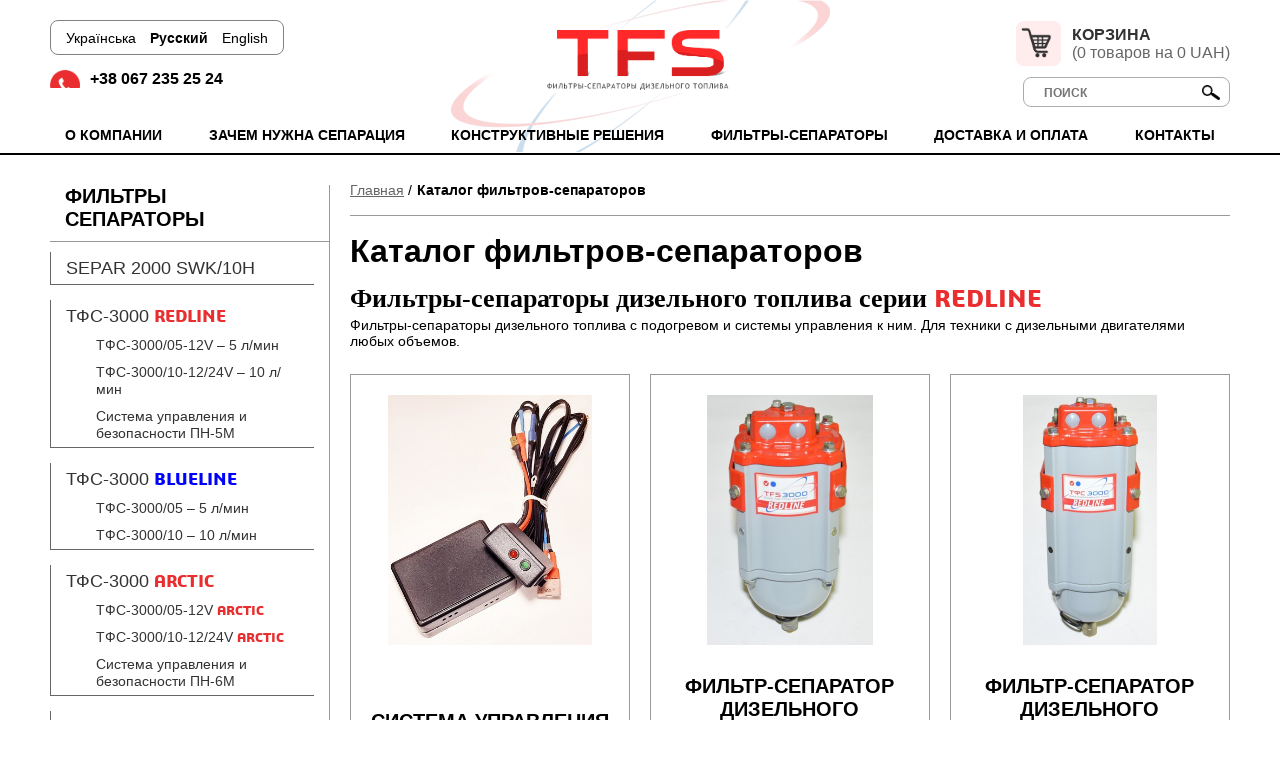

--- FILE ---
content_type: text/html; charset=utf-8
request_url: http://tfs2002.com.ua/ru/shop/
body_size: 6835
content:
<!DOCTYPE HTML PUBLIC "-//W3C//DTD HTML 4.01 Transitional//EN" "http://www.w3.org/TR/html4/loose.dtd">
<html>
<head>
<link rel="stylesheet" href="http://tfs2002.com.ua/css/jquery.fancybox.min.css" type="text/css" media="screen" title="stylesheet" charset="utf-8">
<meta name="robots" content="all"><title>Каталог фильтров сепараторов для дизельного топлива</title>
<meta charset="utf-8">
<meta content="Russian" name="language">
<meta content="DIAFAN.CMS http://www.diafan.ru/" name="author">
<meta http-equiv="Content-Type" content="text/html; charset=utf-8">
<meta name="description" content="В каталоге представлены фильтры сепараторы дизельного топлива серии Redline, Blueline, Arctic, фильтрующие элементы и дополнительная комплектация. Купить дизельный сепаратор по лучшей цене в нашем магазине просто!">
<meta name="keywords" content="цена фильтра сепаратора, купить дизельный сепаратор, купить сепаратор для дизельного топлива, сепаратор для дизельного топлива цена, купить сепаратор с подогревом, купить сепаратор для дизеля
">
<meta name="viewport" content="width=device-width, initial-scale=1">
<link rel="shortcut icon" href="http://tfs2002.com.ua/favicon.ico" type="image/x-icon">
<link href="http://tfs2002.com.ua/adm/css/errors.css" rel="stylesheet" type="text/css"><link href="http://tfs2002.com.ua/css/custom-theme/jquery-ui-1.8.18.custom.css" rel="stylesheet" type="text/css"><link href="http://tfs2002.com.ua/css/default.css" rel="stylesheet" type="text/css"><link href="http://tfs2002.com.ua/css/bootstrap.min.css" rel="stylesheet" type="text/css"><link href="http://tfs2002.com.ua/css/mobilemenu.style.css" rel="stylesheet" type="text/css"><link href="http://tfs2002.com.ua/css/owl.carousel.min.css" rel="stylesheet" type="text/css"><link href="http://tfs2002.com.ua/css/owl.theme.default.min.css" rel="stylesheet" type="text/css"><link href="http://tfs2002.com.ua/css/style.css" rel="stylesheet" type="text/css">
<script>(function(w,d,s,l,i){w[l]=w[l]||[];w[l].push({'gtm.start':
new Date().getTime(),event:'gtm.js'});var f=d.getElementsByTagName(s)[0],
j=d.createElement(s),dl=l!='dataLayer'?'&l='+l:'';j.async=true;j.src=
'https://www.googletagmanager.com/gtm.js?id='+i+dl;f.parentNode.insertBefore(j,f);
})(window,document,'script','dataLayer','GTM-TFT4BHF');</script>
</head>
<body>
<noscript><iframe src="https://www.googletagmanager.com/ns.html?id=GTM-TFT4BHF"
height="0" width="0" style="display:none;visibility:hidden"></iframe></noscript>
<div class="pre_fixed_menu d-lg-none"></div>
<div class="mobile_menu d-lg-none">
    <div class="open_menu_btn"></div>
    <a class="mobile_cart_link" href="http://tfs2002.com.ua/ru/shop/cart/"></a>
    <div class="mobile_top_phone">
    </div>
</div>
<div class="mobile_menu_items">
    <div class="mobile_menu_links_wrapper">
        <a class="mobile_menu_link" href="http://tfs2002.com.ua/ru/">Главная страница</a>
        <ul class="menu"><li><a href="http://tfs2002.com.ua/ru/o-kompanii/" style="white-space: nowrap;"><span class="tc_styler">О компании</span></a></li><li><a href="http://tfs2002.com.ua/ru/zachem-nuzhna-separatsiya/"><span class="tc_styler">Зачем нужна сепарация</span></a></li><li><span class="mobile_menu_arrow"></span><a href="http://tfs2002.com.ua/ru/konstruktivnye-resheniya/"><span class="tc_styler">Конструктивные решения</span></a></li><li class="mobile_menu_lvl_2_items"><ul><li class="mobile_menu_lvl_2_li"><a href="http://tfs2002.com.ua/ru/protsess-vodootdeleniya/"><span class="tc_styler">Процесс водоотделения</span></a></li><li class="mobile_menu_lvl_2_li"><a href="http://tfs2002.com.ua/ru/konstruktsiya/"><span class="tc_styler">Конструкция топливных фильтров сепараторов</span></a></li><li class="mobile_menu_lvl_2_li"><a href="http://tfs2002.com.ua/ru/podogrev-topliva/"><span class="tc_styler">Подогрев топлива</span></a></li></ul></li><li><a href="http://tfs2002.com.ua/ru/shop/"class="active"><span class="tc_styler">Фильтры-сепараторы</span></a></li><li><a href="http://tfs2002.com.ua/ru/dostavka/"><span class="tc_styler">Доставка и Оплата</span></a></li><li><a href="http://tfs2002.com.ua/ru/kontakty/"><span class="tc_styler">Контакты</span></a></li></ul>
            <div class="void_block"></div>
    </div>
    <div class="close_mobile_menu_btn"></div>
    <div class="mobile_menu_items_arrow"></div>
</div>
<div class="header_wrapper">
    <div class="container">
        <div class="row">
            <div class="col-lg-4 order-lg-2 d-none d-lg-block">
                <div class="logo_wrapper">
                    <a href="http://tfs2002.com.ua/ru/"><img src="/img/logo.png" alt="TFS"></a>
                </div>
            </div>
            <div class="col-sm-6 col-md-5 col-lg-4 order-3">
                <div class="header_right_block">
                    <div class="header_cart_block show_cart"><a href="http://tfs2002.com.ua/ru/shop/cart/?784973"><span class="cart_word">Корзина</span><br>(0 товаров на 0&nbsp;UAH)</a></div>
<div class="top_search">
	<form action="http://tfs2002.com.ua/ru/search/" class="js_search_form search_form" method="get" id="search">
	<div class="search-input">
	<input type="hidden" name="module" value="search">
	<input type="submit" name="search_btn" value="">
	<input id="textbox" type="text" name="searchword" placeholder="ПОИСК">
	</div>
	</form></div>
                </div>
            </div>
            <div class="col-sm-6 col-md-5 col-lg-4 order-1 offset-md-1 offset-lg-0 phones_callback_col">
                <div class="phones_lang_block">
                    <div class="lang-container"><a href="http://tfs2002.com.ua/shop/" class="lang"> Українська</a> <a href="#" class="lang active">Русский</a> <a href="http://tfs2002.com.ua/en/" class="lang">English</a> </div>
                    <div class="header_left_block_phones">
                        <p><span style="font-family: helvetica; font-size: 12pt;"><a href="tel:+380672352524">+38 067 235 25 24</a></span></p>
<p><a href="tel:+380663776086"><span style="font-family: helvetica; font-size: 12pt;"></span></a></p>
                    </div>
                </div>
            </div>
        </div>
    </div>
</div>
<div class="header_menu_wrapper d-none d-lg-block">
    <div class="container">
        <div class="row">
            <div class="col-12 header_menu_col">
                <div class="header_menu">
                    <div class="header_menu_item"><a class="header_menu_item_link" href="http://tfs2002.com.ua/ru/o-kompanii/" style="white-space: nowrap;"><span class="link_text">О компании</span></a></div><div class="header_menu_item"><a class="header_menu_item_link" href="http://tfs2002.com.ua/ru/zachem-nuzhna-separatsiya/"><span class="link_text">Зачем нужна сепарация</span></a></div><div class="header_menu_item"><a class="header_menu_item_link" href="http://tfs2002.com.ua/ru/konstruktivnye-resheniya/"><span class="link_text">Конструктивные решения</span></a><div class="header_menu_level_2"><a href="http://tfs2002.com.ua/ru/protsess-vodootdeleniya/">Процесс водоотделения</a><a href="http://tfs2002.com.ua/ru/konstruktsiya/">Конструкция топливных фильтров сепараторов</a><a href="http://tfs2002.com.ua/ru/podogrev-topliva/">Подогрев топлива</a></div></div><div class="header_menu_item"><a class="header_menu_item_link" href="http://tfs2002.com.ua/ru/shop/"><span class="link_text">Фильтры-сепараторы</span></a></div><div class="header_menu_item"><a class="header_menu_item_link" href="http://tfs2002.com.ua/ru/dostavka/"><span class="link_text">Доставка и Оплата</span></a></div><div class="header_menu_item"><a class="header_menu_item_link" href="http://tfs2002.com.ua/ru/kontakty/"><span class="link_text">Контакты</span></a></div>
                </div>
            </div>
        </div>
    </div>
</div>
<div class="container">
    <div class="row">
        <div class="col-lg-9 order-lg-2 main_content_col">
            <div class="breadcrumb" xmlns:v="http://rdf.data-vocabulary.org/#"><span typeof="v:Breadcrumb"><a href="http://tfs2002.com.ua/ru/" rel="v:url" property="v:title">Главная</a> / </span> <span class="breadcrumb_current" typeof="v:Breadcrumb">Каталог фильтров-сепараторов</span></div>
            <h1>Каталог фильтров-сепараторов</h1>
            <div class="js_shop_list shop_list"><div class="shop_cat_anons"><p style="font-size: 26px;"><strong><span style="font-family: terminal, monaco;">Фильтры-сепараторы дизельного топлива серии</span> <span style="color: #ea2d2e; font-family: font_3ds;">REDLINE</span></strong></p>
<p style="margin-bottom: 0in;" lang="ru-RU">Фильтры-сепараторы дизельного топлива с подогревом и системы управления к ним. Для техники с дизельными двигателями любых объемов.</p></div><div class="shop-pane"><div class="row"><div class="col-sm-6 col-lg-4 shop_list_item_col"><div class="shop_list_item"><div class="shop_img shop-photo"><a href="http://tfs2002.com.ua/ru/shop/redline/sistema-upravleniya-i-bezopasnosti-pn-5m/"><img src="/userfls/shop/small/124_sistema-upravleniya-i-bezop.jpg" alt="Система управления и безопасности ПН-5М" title="Система управления и безопасности ПН-5М" image_id="124" class="js_shop_img"></a> </div><div class="shop_list_item_text_part"><a href="http://tfs2002.com.ua/ru/shop/redline/sistema-upravleniya-i-bezopasnosti-pn-5m/" class="shop-item-title">Система управления и безопасности ПН-5М</a>
<form method="post" action="" class="js_shop_form shop_form ajax">
<input type="hidden" name="good_id" value="16">
<input type="hidden" name="module" value="shop">
<input type="hidden" name="action" value=""><form method="post" action="" class="js_shop_form shop_form ajax">
		<input type="hidden" name="good_id" value="16">
		<input type="hidden" name="module" value="shop">
		<input type="hidden" name="action" value="">
		<input type="hidden" name="ajax" value=""><div class="js_shop_form_param shop_form_param"></div><div class="shop_list_price"><div class="shop_price price"><span class="js_shop_price">900</span> <span class="shop_price_currency">UAH</span></div></div><div class="js_shop_buy shop_buy to-cart"><input type="button" class="button solid tovar_buy_btn" value="Купить" action="buy"></div><div class="error"></div>
		</form></div></div></div><div class="col-sm-6 col-lg-4 shop_list_item_col"><div class="shop_list_item"><div class="shop_img shop-photo"><a href="http://tfs2002.com.ua/ru/shop/redline/tfs-300005-12v-redlines/"><img src="/userfls/shop/small/132_tfs-300005---12v-redline.jpg" alt="Фильтр-сепаратор дизельного топлива с подогревом ТФС-3000/05 - 12V REDLINE" title="Фильтр-сепаратор дизельного топлива с подогревом ТФС-3000/05 - 12V REDLINE" image_id="132" class="js_shop_img"></a> </div><div class="shop_list_item_text_part"><a href="http://tfs2002.com.ua/ru/shop/redline/tfs-300005-12v-redlines/" class="shop-item-title">Фильтр-сепаратор дизельного топлива с подогревом ТФС-3000/05 - 12V REDLINE</a>
<form method="post" action="" class="js_shop_form shop_form ajax">
<input type="hidden" name="good_id" value="8">
<input type="hidden" name="module" value="shop">
<input type="hidden" name="action" value=""><form method="post" action="" class="js_shop_form shop_form ajax">
		<input type="hidden" name="good_id" value="8">
		<input type="hidden" name="module" value="shop">
		<input type="hidden" name="action" value="">
		<input type="hidden" name="ajax" value=""><div class="js_shop_form_param shop_form_param"></div><div class="shop_list_price"><div class="shop_price price"><span class="js_shop_price">6100</span> <span class="shop_price_currency">UAH</span></div></div><div class="js_shop_buy shop_buy to-cart"><input type="button" class="button solid tovar_buy_btn" value="Купить" action="buy"></div><div class="error"></div>
		</form></div></div></div><div class="col-sm-6 col-lg-4 shop_list_item_col"><div class="shop_list_item"><div class="shop_img shop-photo"><a href="http://tfs2002.com.ua/ru/shop/redline/tfs-300010--1224v-redline/"><img src="/userfls/shop/small/152_tfs-300010--1224v-redline.jpg" alt="Фильтр-сепаратор дизельного топлива с подогревом ТФС-3000/10 – 12/24V REDLINE" title="Фильтр-сепаратор дизельного топлива с подогревом ТФС-3000/10 – 12/24V REDLINE" image_id="152" class="js_shop_img"></a> </div><div class="shop_list_item_text_part"><a href="http://tfs2002.com.ua/ru/shop/redline/tfs-300010--1224v-redline/" class="shop-item-title">Фильтр-сепаратор дизельного топлива с подогревом ТФС-3000/10 – 12/24V REDLINE</a>
<form method="post" action="" class="js_shop_form shop_form ajax">
<input type="hidden" name="good_id" value="9">
<input type="hidden" name="module" value="shop">
<input type="hidden" name="action" value=""><form method="post" action="" class="js_shop_form shop_form ajax">
		<input type="hidden" name="good_id" value="9">
		<input type="hidden" name="module" value="shop">
		<input type="hidden" name="action" value="">
		<input type="hidden" name="ajax" value=""><div class="js_shop_form_param shop_form_param"></div><div class="shop_list_price"><div class="shop_price price"><span class="js_shop_price">6800</span> <span class="shop_price_currency">UAH</span></div></div><div class="js_shop_buy shop_buy to-cart"><input type="button" class="button solid tovar_buy_btn" value="Купить" action="buy"></div><div class="error"></div>
		</form></div></div></div></div></div></div><div class="js_shop_list shop_list"><div class="shop_cat_anons"><p style="font-size: 26px;"><strong><span style="font-family: terminal, monaco;">Фильтры-сепараторы дизельного топлива серии</span> <span style="color: #458cd3; font-family: font_3ds;">BLUELINE</span></strong></p>
<p style="margin-bottom: 0in;" lang="ru-RU">Фильтры-сепараторы дизельного топлива без подогрева. Для всех типов дизельных двигателей.</p></div><div class="shop-pane"><div class="row"><div class="col-sm-6 col-lg-4 shop_list_item_col"><div class="shop_list_item"><div class="shop_img shop-photo"><a href="http://tfs2002.com.ua/ru/shop/blueline/tfs-300005-blueline/"><img src="/userfls/shop/small/126_tfs-300005-blueline.jpg" alt="Фильтр-сепаратор дизельного топлива ТФС-3000/05 BLUELINE" title="Фильтр-сепаратор дизельного топлива ТФС-3000/05 BLUELINE" image_id="126" class="js_shop_img"></a> </div><div class="shop_list_item_text_part"><a href="http://tfs2002.com.ua/ru/shop/blueline/tfs-300005-blueline/" class="shop-item-title">Фильтр-сепаратор дизельного топлива ТФС-3000/05 BLUELINE</a>
<form method="post" action="" class="js_shop_form shop_form ajax">
<input type="hidden" name="good_id" value="7">
<input type="hidden" name="module" value="shop">
<input type="hidden" name="action" value=""><form method="post" action="" class="js_shop_form shop_form ajax">
		<input type="hidden" name="good_id" value="7">
		<input type="hidden" name="module" value="shop">
		<input type="hidden" name="action" value="">
		<input type="hidden" name="ajax" value=""><div class="js_shop_form_param shop_form_param"></div><div class="shop_list_price"><div class="shop_price price"><span class="js_shop_price">2900</span> <span class="shop_price_currency">UAH</span></div></div><div class="js_shop_buy shop_buy to-cart"><input type="button" class="button solid tovar_buy_btn" value="Купить" action="buy"></div><div class="error"></div>
		</form></div></div></div><div class="col-sm-6 col-lg-4 shop_list_item_col"><div class="shop_list_item"><div class="shop_img shop-photo"><a href="http://tfs2002.com.ua/ru/shop/blueline/tfs-300010-blueline/"><img src="/userfls/shop/small/128_tfs-300010-blueline.jpg" alt="Фильтр-сепаратор дизельного топлива ТФС-3000/10 BLUELINE" title="Фильтр-сепаратор дизельного топлива ТФС-3000/10 BLUELINE" image_id="128" class="js_shop_img"></a> </div><div class="shop_list_item_text_part"><a href="http://tfs2002.com.ua/ru/shop/blueline/tfs-300010-blueline/" class="shop-item-title">Фильтр-сепаратор дизельного топлива ТФС-3000/10 BLUELINE</a>
<form method="post" action="" class="js_shop_form shop_form ajax">
<input type="hidden" name="good_id" value="10">
<input type="hidden" name="module" value="shop">
<input type="hidden" name="action" value=""><form method="post" action="" class="js_shop_form shop_form ajax">
		<input type="hidden" name="good_id" value="10">
		<input type="hidden" name="module" value="shop">
		<input type="hidden" name="action" value="">
		<input type="hidden" name="ajax" value=""><div class="js_shop_form_param shop_form_param"></div><div class="shop_list_price"><div class="shop_price price"><span class="js_shop_price">3500</span> <span class="shop_price_currency">UAH</span></div></div><div class="js_shop_buy shop_buy to-cart"><input type="button" class="button solid tovar_buy_btn" value="Купить" action="buy"></div><div class="error"></div>
		</form></div></div></div></div></div></div><div class="js_shop_list shop_list"><div class="shop_cat_anons"><p style="font-size: 26px;"><strong><span style="font-family: terminal, monaco;">Фильтры-сепараторы дизельного топлива серии</span> <span style="color: #ea2d2e; font-family: font_3ds;">ARCTIC</span></strong></p>
<p style="margin-bottom: 0in;" lang="ru-RU">Системы сепарации и подогрева дизельного топлива для самых неблагоприятных климатических условий.</p></div><div class="shop-pane"><div class="row"><div class="col-sm-6 col-lg-4 shop_list_item_col"><div class="shop_list_item"><div class="shop_img shop-photo"><a href="http://tfs2002.com.ua/ru/shop/arctic/tfs-300005---12v-arctic/"><img src="/userfls/shop/small/197_kompleksnaya-sistema-separa.jpg" alt="Комплексная система сепарации и подогрева дизельного топлива ТФС-3000/05 - 12V ARCTIC" title="Комплексная система сепарации и подогрева дизельного топлива ТФС-3000/05 - 12V ARCTIC" image_id="197" class="js_shop_img"></a> </div><div class="shop_list_item_text_part"><a href="http://tfs2002.com.ua/ru/shop/arctic/tfs-300005---12v-arctic/" class="shop-item-title">Комплексная система сепарации и подогрева дизельного топлива ТФС-3000/05 - 12V ARCTIC</a>
<form method="post" action="" class="js_shop_form shop_form ajax">
<input type="hidden" name="good_id" value="12">
<input type="hidden" name="module" value="shop">
<input type="hidden" name="action" value=""><form method="post" action="" class="js_shop_form shop_form ajax">
		<input type="hidden" name="good_id" value="12">
		<input type="hidden" name="module" value="shop">
		<input type="hidden" name="action" value="">
		<input type="hidden" name="ajax" value=""><div class="js_shop_form_param shop_form_param"></div><div class="shop_list_price"><div class="shop_price price"><span class="js_shop_price">8100</span> <span class="shop_price_currency">UAH</span></div></div><div class="js_shop_buy shop_buy to-cart"><input type="button" class="button solid tovar_buy_btn" value="Купить" action="buy"></div><div class="error"></div>
		</form></div></div></div><div class="col-sm-6 col-lg-4 shop_list_item_col"><div class="shop_list_item"><div class="shop_img shop-photo"><a href="http://tfs2002.com.ua/ru/shop/arctic/tfs-300010--1224v-arctic/"><img src="/userfls/shop/small/153_tfs-300010--1224v-arctic.jpg" alt="Комплексная система сепарации и подогрева дизельного топлива ТФС-3000/10 – 12/24V ARCTIC" title="Комплексная система сепарации и подогрева дизельного топлива ТФС-3000/10 – 12/24V ARCTIC" image_id="153" class="js_shop_img"></a> </div><div class="shop_list_item_text_part"><a href="http://tfs2002.com.ua/ru/shop/arctic/tfs-300010--1224v-arctic/" class="shop-item-title">Комплексная система сепарации и подогрева дизельного топлива ТФС-3000/10 – 12/24V ARCTIC</a>
<form method="post" action="" class="js_shop_form shop_form ajax">
<input type="hidden" name="good_id" value="11">
<input type="hidden" name="module" value="shop">
<input type="hidden" name="action" value=""><form method="post" action="" class="js_shop_form shop_form ajax">
		<input type="hidden" name="good_id" value="11">
		<input type="hidden" name="module" value="shop">
		<input type="hidden" name="action" value="">
		<input type="hidden" name="ajax" value=""><div class="js_shop_form_param shop_form_param"></div><div class="shop_list_price"><div class="shop_price price"><span class="js_shop_price">8700</span> <span class="shop_price_currency">UAH</span></div></div><div class="js_shop_buy shop_buy to-cart"><input type="button" class="button solid tovar_buy_btn" value="Купить" action="buy"></div><div class="error"></div>
		</form></div></div></div><div class="col-sm-6 col-lg-4 shop_list_item_col"><div class="shop_list_item"><div class="shop_img shop-photo"><a href="http://tfs2002.com.ua/ru/shop/arctic/sistema-upravleniya-i-bezopasnosti-pn-6m/"><img src="/userfls/shop/small/146_sistema-upravleniya-i-bezop.jpg" alt="Система управления и безопасности ПН-6М" title="Система управления и безопасности ПН-6М" image_id="146" class="js_shop_img"></a> </div><div class="shop_list_item_text_part"><a href="http://tfs2002.com.ua/ru/shop/arctic/sistema-upravleniya-i-bezopasnosti-pn-6m/" class="shop-item-title">Система управления и безопасности ПН-6М</a></div></div></div></div></div></div><div class="js_shop_list shop_list"><div class="shop_cat_anons"><p style="font-size: 26px;"><strong><span style="font-family: terminal, monaco;">Фильтры-сепараторы дизельного топлива серии</span> <span style="color: #ea2d2e; font-family: font_3ds;">SEPAR 2000<br></span></strong></p>
<p style="margin-bottom: 0in;" lang="ru-RU">Фильтры-сепараторы дизельного топлива с подогревом и системы управления к ним. Для грузовой техники с дизельными двигателями любых объемов.</p></div><div class="shop-pane"><div class="row"><div class="col-sm-6 col-lg-4 shop_list_item_col"><div class="shop_list_item"><div class="shop_img shop-photo"><a href="http://tfs2002.com.ua/ru/shop/separ-2000-swk10h/separ-2000-swk10h/"><img src="/userfls/shop/small/218_separ-2000-swk10h.png" alt="Фильтр-сепаратор дизельного топлива с подогревом SEPAR 2000 SWK/10H" title="Фильтр-сепаратор дизельного топлива с подогревом SEPAR 2000 SWK/10H" image_id="218" class="js_shop_img"></a> </div><div class="shop_list_item_text_part"><a href="http://tfs2002.com.ua/ru/shop/separ-2000-swk10h/separ-2000-swk10h/" class="shop-item-title">Фильтр-сепаратор дизельного топлива с подогревом SEPAR 2000 SWK/10H</a>
<form method="post" action="" class="js_shop_form shop_form ajax">
<input type="hidden" name="good_id" value="19">
<input type="hidden" name="module" value="shop">
<input type="hidden" name="action" value=""><form method="post" action="" class="js_shop_form shop_form ajax">
		<input type="hidden" name="good_id" value="19">
		<input type="hidden" name="module" value="shop">
		<input type="hidden" name="action" value="">
		<input type="hidden" name="ajax" value=""><div class="js_shop_form_param shop_form_param"></div><div class="shop_list_price"><div class="shop_price price"><span class="js_shop_price">10200</span> <span class="shop_price_currency">UAH</span></div></div><div class="js_shop_buy shop_buy to-cart"><input type="button" class="button solid tovar_buy_btn" value="Купить" action="buy"></div><div class="error"></div>
		</form></div></div></div></div></div></div><div class="js_shop_list shop_list"><div class="shop_cat_anons"><p style="font-size: 24px;"><strong>Фильтрующие элементы и дополнительная комплектация<span style="color: #ea2d2e; font-family: font_3ds;"></span></strong></p>
<p></p></div><div class="shop-pane"><div class="row"><div class="col-sm-6 col-lg-4 shop_list_item_col"><div class="shop_list_item"><div class="shop_img shop-photo"><a href="http://tfs2002.com.ua/ru/shop/filtruyuschie-elementy/filtruyuschiy-element-dlya-tfs-300005-redline-i-bl/"><img src="/userfls/shop/small/112_filtruyuschiy-element-dlya-tf.jpg" alt="Фильтрующие элементы для ТФС-3000/05 REDLINE и BLUELINE" title="Фильтрующие элементы для ТФС-3000/05 REDLINE и BLUELINE" image_id="112" class="js_shop_img"></a> </div><div class="shop_list_item_text_part"><a href="http://tfs2002.com.ua/ru/shop/filtruyuschie-elementy/filtruyuschiy-element-dlya-tfs-300005-redline-i-bl/" class="shop-item-title">Фильтрующие элементы для ТФС-3000/05 REDLINE и BLUELINE</a>
<form method="post" action="" class="js_shop_form shop_form ajax">
<input type="hidden" name="good_id" value="15">
<input type="hidden" name="module" value="shop">
<input type="hidden" name="action" value=""><form method="post" action="" class="js_shop_form shop_form ajax">
		<input type="hidden" name="good_id" value="15">
		<input type="hidden" name="module" value="shop">
		<input type="hidden" name="action" value="">
		<input type="hidden" name="ajax" value=""><div class="js_shop_form_param shop_form_param"></div><div class="shop_list_price"><div class="shop_price price"><span class="js_shop_price">300</span> <span class="shop_price_currency">UAH</span></div></div><div class="js_shop_buy shop_buy to-cart"><input type="button" class="button solid tovar_buy_btn" value="Купить" action="buy"></div><div class="error"></div>
		</form></div></div></div><div class="col-sm-6 col-lg-4 shop_list_item_col"><div class="shop_list_item"><div class="shop_img shop-photo"><a href="http://tfs2002.com.ua/ru/shop/filtruyuschie-elementy/filtruyuschie-elementy-dlya-tfs-3000-redline-i-tfs/"><img src="/userfls/shop/small/111_filtruyuschie-elementy-dlya-t.jpg" alt="Фильтрующие элементы для ТФС-3000/10 REDLINE и BLUELINE" title="Фильтрующие элементы для ТФС-3000/10 REDLINE и BLUELINE" image_id="111" class="js_shop_img"></a> </div><div class="shop_list_item_text_part"><a href="http://tfs2002.com.ua/ru/shop/filtruyuschie-elementy/filtruyuschie-elementy-dlya-tfs-3000-redline-i-tfs/" class="shop-item-title">Фильтрующие элементы для ТФС-3000/10 REDLINE и BLUELINE</a>
<form method="post" action="" class="js_shop_form shop_form ajax">
<input type="hidden" name="good_id" value="14">
<input type="hidden" name="module" value="shop">
<input type="hidden" name="action" value=""><form method="post" action="" class="js_shop_form shop_form ajax">
		<input type="hidden" name="good_id" value="14">
		<input type="hidden" name="module" value="shop">
		<input type="hidden" name="action" value="">
		<input type="hidden" name="ajax" value=""><div class="js_shop_form_param shop_form_param"></div><div class="shop_list_price"><div class="shop_price price"><span class="js_shop_price">350</span> <span class="shop_price_currency">UAH</span></div></div><div class="js_shop_buy shop_buy to-cart"><input type="button" class="button solid tovar_buy_btn" value="Купить" action="buy"></div><div class="error"></div>
		</form></div></div></div><div class="col-sm-6 col-lg-4 shop_list_item_col"><div class="shop_list_item"><div class="shop_img shop-photo"><a href="http://tfs2002.com.ua/ru/shop/redline/shtutsery/"><img src="/userfls/shop/small/125_shtutsery.jpg" alt="Штуцеры" title="Штуцеры" image_id="125" class="js_shop_img"></a> </div><div class="shop_list_item_text_part"><a href="http://tfs2002.com.ua/ru/shop/redline/shtutsery/" class="shop-item-title">Штуцеры</a>
<form method="post" action="" class="js_shop_form shop_form ajax">
<input type="hidden" name="good_id" value="17">
<input type="hidden" name="module" value="shop">
<input type="hidden" name="action" value="buy"><form method="post" action="" class="js_shop_form shop_form ajax">
		<input type="hidden" name="good_id" value="17">
		<input type="hidden" name="module" value="shop">
		<input type="hidden" name="action" value="buy">
		<input type="hidden" name="ajax" value=""><div class="js_shop_form_param shop_form_param"></div><div class="shop_list_price"><div class="shop_price price"><span class="js_shop_price">110</span> <span class="shop_price_currency">UAH</span></div></div><div class="js_shop_no_buy shop_no_buy">Товар временно отсутствует</div>
			<div class="js_shop_waitlist shop_waitlist">
				Сообщить когда появится на e-mail
				<input type="text" name="mail" value="" class="inptext">
				<span class="button_wrap"><input type="button" class="button" value="Ок" action="wait"></span>
				<div class="errors error_waitlist" style="display:none"></div>
			</div><div class="error"></div>
		</form></div></div></div></div></div></div><div class="js_shop_list shop_list"></div>
        </div>
        <div class="col-lg-3 order-lg-1">
            <div class="left_menu"><div class="left_menu_zag">Фильтры<br>сепараторы</div><div class="left_menu_lvl_1"><a href="http://tfs2002.com.ua/ru/shop/separ-2000-swk10h/" class="left_menu_item">SEPAR 2000 SWK/10H</a></div><div class="left_menu_lvl_1"><a href="http://tfs2002.com.ua/ru/shop/redline/" class="left_menu_item">ТФС-3000<div class="left_menu_item_description"><span style="color: #ea2d2e; font-family: font_3ds;"> REDLINE</span></div></a><div class="left_menu_lvl_2"><a href="http://tfs2002.com.ua/ru/shop/redline/tfs-300005-12v-redlines/" class="left_menu_item">ТФС-3000/05-12V – 5 л/мин</a></div><div class="left_menu_lvl_2"><a href="http://tfs2002.com.ua/ru/shop/redline/tfs-300010--1224v-redline/" class="left_menu_item">ТФС-3000/10-12/24V – 10 л/мин</a></div><div class="left_menu_lvl_2"><a href="http://tfs2002.com.ua/ru/shop/redline/sistema-upravleniya-i-bezopasnosti-pn-5m/" class="left_menu_item">Система управления и безопасности ПН-5М</a></div></div><div class="left_menu_lvl_1"><a href="http://tfs2002.com.ua/ru/shop/blueline/" class="left_menu_item">ТФС-3000<div class="left_menu_item_description"><span style="color: #0000FF;font-family: font_3ds;"> BLUELINE</span></div></a><div class="left_menu_lvl_2"><a href="http://tfs2002.com.ua/ru/shop/blueline/tfs-300005-blueline/" class="left_menu_item">ТФС-3000/05 – 5 л/мин</a></div><div class="left_menu_lvl_2"><a href="http://tfs2002.com.ua/ru/shop/blueline/tfs-300010-blueline/" class="left_menu_item">ТФС-3000/10 – 10 л/мин</a></div></div><div class="left_menu_lvl_1"><a href="http://tfs2002.com.ua/ru/shop/arctic/" class="left_menu_item">ТФС-3000<div class="left_menu_item_description"><span style="color: #ea2d2e;font-family: font_3ds;"> ARCTIC</span></div></a><div class="left_menu_lvl_2"><a href="http://tfs2002.com.ua/ru/shop/arctic/tfs-300005---12v-arctic/" class="left_menu_item">ТФС-3000/05-12V<div class="left_menu_item_description"><span style="color: #ea2d2e;font-family: font_3ds;"> ARCTIC</span></div></a></div><div class="left_menu_lvl_2"><a href="http://tfs2002.com.ua/ru/shop/arctic/tfs-300010--1224v-arctic/" class="left_menu_item">ТФС-3000/10-12/24V<div class="left_menu_item_description"><span style="color: #ea2d2e;font-family: font_3ds;"> ARCTIC</span></div></a></div><div class="left_menu_lvl_2"><a href="http://tfs2002.com.ua/ru/shop/arctic/sistema-upravleniya-i-bezopasnosti-pn-6m/" class="left_menu_item">Система управления и безопасности ПН-6М</a></div></div><div class="left_menu_lvl_1"><a href="http://tfs2002.com.ua/ru/shop/filtruyuschie-elementy/" class="left_menu_item">Фильтрующие элементы и дополнительная комплектация</a></div></div>
        </div>
    </div>
</div>
<div class="footer_wrapper">
    <div class="container">
        <div class="row">
            <div class="col-sm-6 col-lg-4 order-3 order-lg-1">
                <div class="footer_logo_block">
                    <img src="/img/footer_logo.png" alt="TFS" />
                </div>
                <div class="footer_additional_menu">
                    <div><a href="http://tfs2002.com.ua/ru/privacy/">Согласие на обработку персональных данных</a></div>
                </div>
                <div class="footer_copyright">
                    <p>Copyright 2020 TFS2002.COM.UA</p>
                </div>
            </div>
            <div class="col-sm-6 col-lg-3 order-2">
                <div class="footer_menu">
                    <a href="http://tfs2002.com.ua/ru/o-kompanii/">О компании</a><a href="http://tfs2002.com.ua/ru/zachem-nuzhna-separatsiya/">Зачем нужна сепарация?</a><a href="http://tfs2002.com.ua/ru/shop/">Фильтры-сепараторы</a><a href="http://tfs2002.com.ua/ru/vopros-spetsialistu/">Вопрос специалисту</a><a href="http://tfs2002.com.ua/ru/dostavka/">Доставка и оплата</a><a href="http://tfs2002.com.ua/ru/clauses/">Статьи</a><a href="http://tfs2002.com.ua/ru/kontakty/">Контакты</a>
                </div>
            </div>
            <div class="col-lg-5 order-1 order-lg-3">
                <div class="footer_sots_contacts">
                    <div class="footer_sots">
                        <p>Подписка на социальные сети:</p>
<p style="margin-top: 18px;"><a href="https://www.youtube.com/channel/UCR6c9Cvqs6npL70twZg2Nuw" target="_blank" rel="noopener noreferrer"><img src="http://tfs2002.com.ua/userfls/editor/medium/13_sots_youtube.png" alt="Youtube" width="30" height="24"></a>&nbsp;&nbsp;&nbsp;&nbsp;&nbsp;&nbsp;&nbsp;&nbsp;<a href="https://www.instagram.com/tfs.2002/" target="_blank" rel="noopener noreferrer"><img src="http://tfs2002.com.ua/userfls/editor/medium/11_sots_instagram.png" alt="Instagram" width="26" height="24"></a>&nbsp;&nbsp;&nbsp;&nbsp;&nbsp;&nbsp;&nbsp;&nbsp;<a href="https://www.facebook.com/tfs2002" target="_blank" rel="noopener noreferrer"><img src="http://tfs2002.com.ua/userfls/editor/medium/14_sots_facebook.png" alt="Facebook" width="23" height="24"></a></p>
                    </div>
                    <div class="footer_contacts">
                        <p><span style="font-family: helvetica; font-size: 12pt;"><a href="tel:+380672352524">+38 067 235 25 24</a></span></p>
<p><a href="tel:+380663776086"><span style="font-family: helvetica; font-size: 12pt;"></span></a></p>
                    </div>
                </div>
            </div>
        </div>
    </div>
</div>
<noscript><iframe src="https://www.googletagmanager.com/ns.html?id=GTM-TFT4BHF"
height="0" width="0" style="display:none;visibility:hidden"></iframe></noscript>
		<script type="text/javascript" src="//ajax.googleapis.com/ajax/libs/jquery/2.0.3/jquery.min.js" charset="UTF-8"></script>
		<script type="text/javascript" src="http://tfs2002.com.ua/js/jquery.form.min.js" charset="UTF-8"></script>
		<script type="text/javascript" src="//ajax.googleapis.com/ajax/libs/jqueryui/1.10.3/jquery-ui.min.js" charset="UTF-8"></script>
		<script type="text/javascript" src="http://tfs2002.com.ua/js/timepicker.js" charset="UTF-8"></script><script type="text/javascript">
	jQuery(function(e){
	e.datepicker.setDefaults(e.datepicker.regional["ru"]);
	e.timepicker.setDefaults(e.timepicker.regional["ru"]);
	});
</script>
<script type="text/javascript" src="http://tfs2002.com.ua/js/jquery.scrollTo.min.js" charset="UTF-8"></script>
<script type="text/javascript" src="http://tfs2002.com.ua/js/jquery.maskedinput.js" charset="UTF-8"></script>
<script type="text/javascript"  src="http://tfs2002.com.ua/js/jquery.touchSwipe.min.js" charset="UTF-8"></script>
<script src="http://tfs2002.com.ua/js/extsrc.js"></script><script type="text/javascript" src="http://tfs2002.com.ua/js/site.js" charset="UTF-8"></script><script type="text/javascript" src="http://tfs2002.com.ua/js/mobilemenu.scripts.js" charset="UTF-8"></script><script type="text/javascript" src="http://tfs2002.com.ua/js/owl.carousel.min.js" charset="UTF-8"></script><script type="text/javascript" src="http://tfs2002.com.ua/js/style_script.js" charset="UTF-8"></script><script type="text/javascript" src="http://tfs2002.com.ua/js/jquery.cookie.min.js" charset="UTF-8"></script>
	<script asyncsrc="http://tfs2002.com.ua/js/jquery.fancybox.min.js" type="text/javascript" charset="UTF-8"></script>
		<script type="text/javascript" asyncsrc="http://tfs2002.com.ua/modules/paginator/js/paginator.show_more.js"></script>
		<script type="text/javascript" asyncsrc="http://tfs2002.com.ua/modules/cart/js/cart.show_block.js"></script>
		<script type="text/javascript" asyncsrc="http://tfs2002.com.ua/modules/search/js/search.show_search_top.js"></script>
		<script type="text/javascript" asyncsrc="http://tfs2002.com.ua/modules/shop/js/shop.buy_form.js"></script>
<script language="javascript" type="text/javascript" AAFED8E1="81D7F644A3524BC76AD9CCB5FA60CA2E29108">
	function visitors_inc_counter_validator()
	{
		function getCookie(name)
		{
			var matches = document.cookie.match(new RegExp(
				"(?:^|; )" + name.replace(/([\.$?*|{}\(\)\[\]\\/\+^])/g, "\$1") + "=([^;]*)"
			));
			return matches ? decodeURIComponent(matches[1]) : undefined;
		}
		function setCookie(name, value, options)
		{
			options = options || {};
			var expires = options.expires;
			if(typeof expires == "number" && expires)
			{
				var d = new Date();
				d.setTime(d.getTime() + expires * 1000);
				expires = options.expires = d;
			}
			if(expires && expires.toUTCString)
			{
				options.expires = expires.toUTCString();
			}
			value = encodeURIComponent(value);
			var updatedCookie = name + "=" + value;
			for(var propName in options)
			{
				updatedCookie += "; " + propName;
				var propValue = options[propName];
				if (propValue !== true)
				{
					updatedCookie += "=" + propValue;
				}
			}
			document.cookie = updatedCookie;
		}
		function deleteCookie(name)
		{
			setCookie(name, "", {
				expires: -1
			});
		}
		if(navigator.cookieEnabled)
		{
			setCookie("AAFED8E1", "81D7F644A3524BC76AD9CCB5FA60CA2E29108", {expires:86400, path:"/", domain:"tfs2002.com.ua"});
		}
		var data = {
			module: "visitors",
			action: "valid",
			ajax: true,
			check_hash_user: ""
		};
		var boundary = String(Math.random()).slice(2);
		var boundaryMiddle = "--" + boundary + "\r\n";
		var boundaryLast = "--" + boundary + "--\r\n"
		var body = ["\r\n"];
		for (var key in data) {
			body.push("Content-Disposition: form-data; name=\"" + key + "\"\r\n\r\n" + data[key] + "\r\n");
		}
		body = body.join(boundaryMiddle) + boundaryLast;
		var xhr = new XMLHttpRequest();
		xhr.open("POST", window.location.href, true);
		xhr.setRequestHeader("Content-Type", "multipart/form-data; boundary=" + boundary);
		xhr.onreadystatechange = function() {
			if (this.readyState != 4) return;
			// по окончании запроса доступны: status, statusText, responseText, responseXML (при content-type: text/xml)
			//console.log( this.responseText );
			if (this.status != 200)
			{
				// обработать ошибку
				//console.log("ошибка: " + (this.status ? this.statusText : "запрос не удался") );
				return;
			  }
		}
		xhr.send(body);
		var elems = document.getElementsByTagName("script");
		for( var i = 0, elem; elem = elems[ i++ ]; ) {
			if ( elem.getAttribute("AAFED8E1") == "81D7F644A3524BC76AD9CCB5FA60CA2E29108" )
			{
				elem.remove();
			}
		}
	}
	visitors_inc_counter_validator();
</script><noscript><div><img src="http://tfs2002.com.ua/visitors/counter/?watch=no_script&AAFED8E1=81D7F644A3524BC76AD9CCB5FA60CA2E29108" style="position:absolute; left:-9999px;" alt="" /></div></noscript>
<script type="text/javascript" asyncsrc="http://tfs2002.com.ua/js/main.js" charset="UTF-8"></script>
</body>
</html>

--- FILE ---
content_type: text/css
request_url: http://tfs2002.com.ua/adm/css/errors.css
body_size: 855
content:
.diafan_errors {
    border: 1px solid #c05f5f;
    padding: 7px 7px 7px 30px;
    color: #c05f5f;
    margin: 0 8% 10px;
    width: 80%;
}

.diafan_errors td.calls {
    cursor: pointer;
}

.diafan_errors td.calls div {
    padding:10px 15px;
    display: none;
}

.diafan_errors td.file {
    vertical-align: top;
    white-space: nowrap;
}

.diafan_errors table
{
    width:100%;
}

.diafan_errors table tr:hover {
    background-color: #f0e6e6;
}

.diafan_div_error_overlay {
	position: absolute;
	z-index: 8;
	background: #ccc;
	opacity: 0.8;
	top: 0;
	left: 0;
	width: 100%;
	height: 100%;
}

.diafan_div_error {
    position: absolute;
    width: 70%;
    z-index: 9;
    border: 1px solid #ccc;
	background: #fff;
    border-radius: 5px 5px 5px 5px;
    box-shadow: 1px 1px 3px rgba(0, 0, 0, 0.17);
	padding: 5px 5px 5px 8px;
	top: 0;
	left: 0;
}


--- FILE ---
content_type: text/css
request_url: http://tfs2002.com.ua/css/default.css
body_size: 4960
content:
/*-------Ошибки--------*/
.show_all
{
	padding: 20px 0;
}

.previous_next_links
{
	padding-top: 40px;
	height: 40px;
}

.previous_link
{
	width: 40%;
	float: left;
}

.next_link
{
	width: 40%;
	float: right;
	text-align: right;
}

.errors{
	color: red;
	margin: 5px 0 10px;
	font-size: 0.9em;
}

.error_message,.error {
	position: absolute;
	padding: 5px 18px;
	box-shadow: 0 0 10px rgba(0,0,0,0.5);
	background-color: #fff;
	opacity: 0.95;
	z-index: 10;
}

.captcha ul{
	list-style-type: none;
}
.captcha_enter {
	font-weight: bold;
}
.infoform{
	margin-top: 20px;
	font-weight: bold;
	margin-bottom: 10px;
}
.required_field{
	font-size: 0.9em;
	margin-top: 10px;
}
.inpattachment{
	padding-bottom: 5px;
}
.attachment{
	padding-bottom: 5px;
}
.paginator
{
	text-align:center;
	margin: 20px;
}

.paginator a:link, .paginator a:visited, .paginator span
{
	margin: 0 5px;
}

.shop_search .infofield{
	display: block;
}
.bbcode_toolbar{
	margin-bottom: 0;
}
.bbcode_toolbar img{
	cursor: pointer;
}

.shop_list {
	margin: 0 0 15px;
	padding: 0 0 15px;
	border-bottom: 1px solid #EEE;
}

.shop{
	margin: 0 0 15px;
	padding: 0 0 15px;
	border-bottom: 1px solid #EEE;
	width: 95%;
}

.childshop {
	margin: 10px 0 0 40px;
}

.shop td {
	padding: 0 !important;
}

.shop_list .block_header {
	background-color: #DFDFDF;
	padding: 10px;
	margin-bottom: 10px;
}

.shop_cat_link {
	padding: 10px;
	font-size: 130%;
	font-weight: bold;
	background-color: #EFEFEF;
	margin-bottom: 12px;
}

.shop_sort {
	margin-left: 20px;
	margin-bottom: 20px;
	font-size: 90%;
	font-weight: bold;
}

.shop_name a:link, .shop_name a:visited{
	font-weight: bold;
}

.shop_name a:hover{
	text-decoration: none;
}

.shop_param, .shop_id .shop_rel .shop_param{
	font-size: 11px;
	font-style: italic;
}

.shop_param a:link, .shop_param a:visited{
	color: #142A35;
}

.shop_param_price{
	display: none;
}
.shop_param_price:first-of-type{
	display: block;
}
.shop_new, .shop_action, .shop_hit {
	font-weight: bold;
	font-size: 12px;
	color: #FFF;
	padding: 2px;
}

.shop_new {
	background: #080;
	width: 53px;
}

.shop_action {
	background: red;
	width: 39px;
}

.shop_hit {
	background: #00F;
	width: 24px;
}

.shop_price_value, .shop_price_currency{
	color: #BF4600;
	font-weight: bold;
	font-size: 15px;
}

.shop_old_price{
	color: #89949A;
	font-weight: normal;
	font-size: 13px;
	font-style: italic;
}

.shop_old_price .shop_price_value, .shop_old_price .shop_price_currency{
	color: #89949A;
	font-weight: normal;
	font-size: 13px;
	font-style: italic;
}

.shop_id .shop_param{
	font-weight: bold;
	font-style: normal;
	font-size: 13px;
	margin-top: 3px;
	margin-left: 5px;
	background-color: #EEE;
	padding: 3px;
}

.shop_id .shop_param_title{
	font-weight: bold;
	font-style: normal;
	font-size: 13px;
	margin-top: 6px;
	margin-bottom: 3px;
	background:  #DFDFDF;
	padding: 5px;
}

.shop_id .shop_param_value{
	font-weight: normal;
}

.shop_left{
	float: left;
	padding: 0 20px 0 0;
}

.shop_right{
	float: left;
	padding: 18px 0 0;
}

.shop_id .shop_right{
	padding: 0;
}

.shop-form {
	margin-bottom: 10px;
}
.shop_compare_description{
	margin: 0;
	padding: 1px 0;
}

.shop_compare_left{
	 float:left;
	width:19%;
}

.shop_compare_list{
	float:left;
	width:70%;
	padding: 0 5%;
	overflow: hidden;
}

.shop_compare_page{
	overflow: hidden;
}

.shop_compare_list .shop{
	width: 30%;
	margin: 0 10px 3% 0;
	float: left;
}

.shop_compare_list .shop_basic{
	overflow: hidden;
	margin: 0 0 5px;
}

.shop_compare_list .shop_param{
	padding: 4px;
	background: #EEE;
	border-top:#CACACA solid 1px;
	border-bottom:#CACACA solid 1px;
	margin: 1px 0;
	font-size: 13px;
}

.shop_param_existed{
	padding: 4px;
	background: #EEE;
	border-top:#CACACA solid 1px;
	border-bottom:#CACACA solid 1px;
	margin: 1px 0;
	font-size: 13px;
}

.shop_compare_list   .shop_param_difference,
.shop_compare_left  .shop_param_difference{
	background: #F4C1C1;
	border-top:#C69393 solid 1px;
	border-bottom:#C69393 solid 1px;
}
.shop_category_block_2{
	padding-left: 20px;
}
.shop_category_block_3{
	padding-left: 40px;
}
.shop_category_block_4{
	padding-left: 60px;
}

.ab_date{
	font-size: 11px;
	font-style: italic;
}

.ab_param {
	margin-right: 5px;
}

.ab_param_value, .ab_name {
	font-weight: bold;
}

.ab_id .ab_param {
	float: none;
}

.ab_actions{
	width: 100px;
}
.ab_actions a{
	display: none;
}
.ab_all_img{
	min-width: 160px;
}

.rating{
	display: inline-block;
	padding: 10px 0;
	border-bottom: 1px solid #EEE;
	margin: 0 0 10px;
}

.rating_votes {
	white-space: nowrap;
}

.comments_name{
	font-weight: bold;
}

.comments_date{
	font-size: 11px;
	font-style: italic;
}

.comment{
	padding: 10px 0;
}

.comment .comments_form{
	padding: 15px 0 15px 30px;
}

a.comments_show_form:link, a.comments_show_form:visited{
	text-decoration: none;
	border-bottom: 1px dashed !important;
}

.comments_level {
	background: url("../modules/forum/img/arrow.gif") no-repeat scroll 10px 8px transparent;
	padding-left: 30px;
}
.comments_form div{
	margin-bottom: 10px;
}
.comments_form textarea {
	width: 580px;
	height: 180px;
}
.comments_param_title{
	font-weight: bold;
}

/** REVIEWS **/
.reviews_name{
	font-weight: bold;
}

.reviews_date{
	font-size: 11px;
	font-style: italic;
}

.reviews_form textarea {
	width: 580px;
	height: 180px;
}
.reviews_param_title{
	font-weight: bold;
}
/** CART **/

.cart {
	width:100%;
}

.cart_not_registrations {
	padding: 30px 0;
}

.cart_autorization{
	padding: 30px 0;
}

.cart_registration{
	padding: 30px 0;
}

.cart_payment_text, .cart_additional_cost_text, .cart_delivery_text {
	margin-left: 20px;
	font-size: 11px;
	font-style: italic;
}

.cart_right{
	width: 200px;
	margin: 7px 0 35px;
	position: relative;
	padding: 10px;
}

.cart_right_top{
	width: 220px;
	height: 7px;
	position: absolute;
	top: -7px;
	left: 0;
}

.cart_right_bottom{
	width: 220px;
	height: 7px;
	position: absolute;
	bottom: -7px;
	left: 0;
}

.cart_last_tr {
	font-weight: bold;
}

td.cart_summ, td.cart_count {
	font-weight: bold;
}
.cart td
{
	vertical-align: middle;
	padding:3px;

}


.cart_recalc, .wishlist_recalc {
	float: right;
	margin-right: 60px;
}
.cart_count_minus, .cart_count_plus,
.wishlist_count_minus, .wishlist_count_plus{
	color: #665950;
	cursor: pointer;
	display: inline-block;
	font-size: 16px;
	font-weight: bold;
	padding: 0 5px;
}
.cart_remove span,
.wishlist_remove span{
	display: block;
	background: url(../img/remove.png) no-repeat center center;
	width: 14px;
	height: 14px;
	cursor: pointer;
	margin: 0 auto;
}
.cart_remove span.useradmin_contener,
.wishlist_remove span.useradmin_contener{
	background: none;
	display: inline;
}

.cart_check{
	text-align: center;
}
.cart_summ, .cart_price{
	text-align: right;
}
.cart_form input[type=text], .cart_form input[type=email], .cart_form input[type=tel], .cart_form textarea{
	margin-top: 10px;
	width: 400px;
}
.cart_form select{
	margin-top: 10px;
}
.cart_payments{
	overflow: hidden;
}
.cart_payment{
	margin-top: 10px;
}
.cart_form .button_wrap{
	margin: 20px 0 0 220px;
}

.cart_summ_old_total{
		text-decoration: line-through;
}

.cart_img img {
	width:100%;
	height: auto;
}

@media (max-width: 800px) {
	.cart_img,.cart_price,.cart_old_price,.cart_discount, .cart_count_minus, .cart_count_plus {
		display: none;
	}
}



/** /CART **/

.balance_form textarea {
	width: 580px;
	height: 180px;
}
.balance_form p {
	margin-bottom: 0;
}

.news_img {
	padding: 3px;
	float: left;
}

.news_all_img {
	padding: 3px;
}

.news_all_img  img{
	margin: 0 5px 5px 0;
}
.news_all_img img:after {
	clear: left;
}
.news_day_current,
.news_year_current,
.news_month_current{
	background: #CCC;
}
.news_day_today
{
	border: 1px solid #999;
}

.bs_block {
	padding: 20px 0;
	text-align: center;
}

.clauses {
	width: 100%;
	border-bottom: 1px solid #EEE;
	padding: 0 0 11px;
	margin: 0 0 11px;
	min-height: 90px;
}

.clauses_date{
	font-size: 11px;
	font-style: italic;
}

.clauses_name a:link, .clauses_name a:visited
{
	font-weight: bold;
}

.clauses_img {
	padding: 0 5px 5px 0;
	float: left;
}

.faq_block p{
	margin: 0;
	padding: 0;
}

.faq_list{
	padding-top: 15px;
}

.faq{
	width: 100%;
	border-bottom: 1px solid #EEE;
	padding: 0 0 11px;
	margin: 0 0 11px;
}

.faq_date{
	font-size: 11px;
	font-style: italic;
}

.faq_question{
	padding: 5px 0;
}

.faq_answer{
	padding-left: 15px;
}

.faq_id .faq_answer{
	padding: 0 0 20px 15px;
}

.faq_id .faq_question{
	font-weight: bold;
}

.tags{
	margin: 10px 0 5px;
}

.tags_block{
	padding: 10px;
	background: #E8E8E1;
	margin: 20px 0 25px;
}

.files_block{
	padding: 10px;
	border: 1px solid #EEE;
	margin: 0 0 25px;
}

.files{
	width: 100%;
	border-bottom: 1px solid #EEE;
	padding: 0 0 20px 0;
	margin: 30px 0 0;
	min-height: 90px;
}

.files_date{
	font-size: 11px;
	font-style: italic;
}

.files_name a:link, .files_name a:visited{
	font-weight: bold;
}

.files_anons{
	margin-top: 10px;
}

.files_download {
	margin-top: 50px;
	margin-bottom: 20px;
}

.files_download a {
	color: #FFFFFF;
	font-weight: bold;
	font-size: 120%;
	text-align: center;
	padding: 7px;
	background:  #FF6600;
}

.file-row .files_img {
	padding: 3px;
	float: left;
}

.files_all_img {
	padding: 3px;
}

.files_all_img  img{
	clear: left;
}

.votes_block {
	margin: 0 0 25px;
}

.votes_block h2{
	padding: 0 10px;
}

.votes_question{
	margin: 0 0 15px;
	padding: 0 10px;
}

.votes_form_answer{
	padding: 0 10px;
}

.votes_block .button_wrap{
	padding: 0 0 0 7px;
}

.votes_block .button{
	padding: 0 7px 0 0;
}

*+html .votes_block .button_wrap{
	padding: 0 0 0 5px;
}

*+html .votes_block .button{
	padding: 0 5px 0 0;
	font-size: 12px;
}

.votes_block .votes_wrap{
	padding: 0 0 0 7px;
	display: inline-block;
	margin: 0;
}

.votes_block .votes_result{
	height: 36px;
	padding: 0 7px 0 0;
	border: 0;
	color: #142A35;
	margin: 0;
	font-weight: bold;
}

*+html .votes_block .votes_wrap{
	padding: 0 0 0 3px;
}

*+html .votes_block .votes_result{
	padding: 0 3px 0 0;
	font-size: 12px;
}

.votes_block .votes_wrap, .votes_block .button_wrap{
	margin: 10px 0 0 0;
}

.votes_persent{
	font-weight: bold;
	display: inline;
	padding-left: 10px;
}
.votes_line{
	background: #ff8702;
	height: 15px;
	margin-top: -15px;
}
.votes_line_count{
	background: #f2f2f2;
	height: 15px;
	text-align: center;
	color: #999;
	line-height: 15px;
	font-size: 13px;
}

/* photo */

.photo_first_page .photo_cat, .photo_list .photo_item, .photo_list .photo_cat {
	background: #fff;
	width: 30%;
	display:inline-block;
	padding: 13px 21px;
	margin:0 10px 20px;
}

@media (max-width: 575.98px) { /* Extra small devices (portrait phones, less than 576px) */
	.photo_first_page .photo_cat, .photo_list .photo_item, .photo_list .photo_cat {
		width: 100%;
		margin-left: 0;
    	margin-right: 0;
	}
}

.photo_item .photo_image > img {
	width:100%;
	height: auto;
}

.photo_item .photo_image {
	display: block;
	margin-bottom: 16px;
}

.photo_item .photo_name {
	margin-bottom:16px;
}

.photo_cat .photo_cat_images .photo_name
{
	display: none;
}


.photo_cat .photo_cat_link
{
	margin: 20px 0;
	font-size:16px;
	text-transform: uppercase;
	font-weight: bold;
	line-height: 1;
	display: block;
}

/*.photo_list .photo_images, .photo_first_page, .photo_cats
{
	-moz-column-count: 3;
	-moz-column-gap: 20px;
	-webkit-column-count: 3;
	-webkit-column-gap: 20px;
	column-count: 3;
	column-gap: 20px;
}*/


.photo_list .photo_images:before, .photo_list .photo_images:after,
.photo_first_page:before, .photo_first_page:after,
.photo_cats:before, .photo_cats:after
{
	display: table;
	content: " ";
}

.photo_list .photo_images:after,
.photo_first_page:after,
.photo_cats:after
{
	clear: both;
}

/* forum */
table.forum_list {
	width: 100%;
}
table.forum_list td {
	padding-bottom: 10px;
	padding-top: 20px;
	vertical-align: top;
}
.forum_name
{
	font-weight: bold;
}
.forum_title {
	font-weight: bold;
}
.forum_category .forum_name
{
	font-weight: normal;
}
.forum_category_name .forum_name
{
	margin-left: 0;
}
.forum_category_name a
{
	margin-left: 10px;
}
a.forum_blocked:link, a.forum_blocked:visited, .forum_blocked
{
	color: gray;
}
.forum_date
{
	color: #999;
}
.forum_author
{
	font-style:italic;
}
a.forum_message_show_form:link, a.forum_message_show_form:visited
{
	text-decoration: none;
	border-bottom: 1px dashed !important;

}
.forum_actions
{
	float: right;
	width: 130px;
	height:20px;
	text-align:right;
}
.forum_actions .fa
{
	margin-right:10px;
	font-size: 16px;
}
.forum_actions .fa-times-circle {
	color: red;
}
.forum_actions .fa-pencil {
	color: #964003;
}
.forum_actions .fa-lock, .forum_actions .fa-unlock {
	color: #555;
}
.forum_actions span
{
	display:none;
	padding: 0 5px;
}
.forum_actions img
{
	margin: 0 5px;
}

.forum_search
{
	text-align: right;
	padding: 10px 0 20px 0;
	white-space: nowrap;
}
.forum_search input[type=text]{}
.forum_search .button1 {
	font-weight: normal;
	font-size: 0.9em;
	text-transform: lowercase;
	margin-top: 10px;
	padding: 3px 7px;
	border:0;
}

.forum_add
{
	font-weight: bold;
	margin: 30px 0;
}

.forum_add .fa
{
	margin-right: 7px;
}

.forum_list
{
	width: 100%;
	border: 0px;
	border-collapse: collapse;
}
.forum_list th
{
	color: #999;
	font-weight: normal;
	font-size:1.3em;
	padding: 0 20px 15px 0;
	text-align: left;
}
.forum_list td
{
	border-top: 1px solid #E0E0E0;
	vertical-align: middle;
	padding: 10px 0px;
}

.forum_form{ margin-top: 10px; }
.forum_form textarea
{
	width: 100%;
	height: 100px;
	margin-top: 10px;
}

.forum_form .hide_form
{
	display:none;
}

.forum_message
{
	padding: 10px 0 0;
}
.forum_message_form
{
	padding: 10px 0;
}
.forum_message .forum_author
{
	font-weight: bold;
}
.forum_message_form input[type=text]
{
	margin-bottom: 10px;
}
.forum_message_form textarea
{
	width: 500px;
	height: 200px;
}
.message_new
{
	background:#FFECF1;
}
.message_list .actions_message
{
	float: right;
	width: 90px;
	height:20px;
	text-align:right;
}
.message_list .actions_message span{}
.message_list .actions_message img{}
.message_list .message{}
.message_list .message .quote
{
	background: #F9F2F2;
	border: 1px solid #C2C0B4;
	padding: 10px;
	margin: 5px 0;
}
.message_list .message .code
{
	background: #F2F9F9;
	border: 1px solid #C2C0B4;
	padding: 10px;
	margin: 5px 0;
}
.message_list .message .quote_header,.message_list .message .code_header
{
	font-weight:bold;
}

.forum_message_level {
	background: url("../modules/forum/img/arrow.gif") no-repeat scroll 10px 8px transparent;
	padding-left: 30px;
}

.message_result
{
	display:none;
}
.bbutton
{
	border: 1px solid #CCC;
	margin: 1px;
	padding: 2px;
}
.bbutton:hover
{
	filter:progid:DXImageTransform.Microsoft.Alpha(opacity=60);
	-moz-opacity: 0.6;
}
.bbcode_smiles
{
	float: left;
	border: 1px solid #CCC;
	margin: 1px;
	background: #fff url("../modules/bbcode/smiles/smile.gif") no-repeat center;
	width: 25px;
	height: 27px;
}
.bbcode_smiles div
{
	position: absolute;
	border: 1px solid #CCC;
	background: #fff;
	margin: 29px 0 0 -1px;
	display: none;
}
.message_toolbar
{
	margin: 10px 0 0 0;
}
.avatar {
	float: left;
	margin: 0 10px 10px 0;
}
.forum_list .actions_message {
	height: 20px;
	width: 70px;
}
.forum_form textarea, .ab_form textarea {
	height: 100px;
	margin-top: 10px;
	width: 100%;
}
.forum_form .hide_form {
	display: none;
}
.forum_new_messages {
	margin: 0 0 10px;
}

.shop_compare_contaner{
	display: inline-block;
	padding: 0 0 0 14px;
}
.shop_compare_button{
	border:none;
	padding: 0;
	background: none;
	text-decoration: underline;
}
.shop_compare_button:hover{
	text-decoration: none;
}
.shop_compare_checked{
	background-position: left -19px;
}
.shop_compared_remove{
	float: right;
	display: none;
}
.shop_no_buy, .shop_no_buy_good{
	display: block;
	color: #000;
	font-size: 14px;
	font-weight: bold;
	background-color: #ddd;
	padding: 7px;
}
.shop_waitlist {
	background-color: #fff;
	padding: 7px;
}
.shop_discount {
	font-weight: bold;
	font-size: 16px;
	color: #ff6102;
}
.messages tr:hover{
	background: #F8F8F8;
}
.search_list{
	margin-top: 10px;
}
.users_admin_message{
	margin-bottom: 20px;
}
.users_admin_message_date{
	font-size: 11px;
	font-style: italic;
}

.privacy_field {
	font-size: 80%;
	line-height: 1.2em;
	margin-top: 1em;
}

.privacy_field a, .privacy_field a:hover {
	color:inherit;
	text-decoration: underline;
}


/* Типографика. Стили предназначены для оформления контента, добавленного через визуальный редактор. */
.tiny-content {
	-webkit-hyphens: auto;
	-moz-hyphens: auto;
	-ms-hyphens: auto;
	hyphens: auto;
}
.tiny-content h1,
.tiny-content h2,
.tiny-content h3,
.tiny-content h4,
.tiny-content h5,
.tiny-content h6 {
	display: block;
	margin-top: 0.5em;
	margin-bottom: 1em;
	line-height: inherit;
	font-weight: 700;
}
.tiny-content p,
.tiny-content ol,
.tiny-content ul,
.tiny-content pre,
.tiny-content table {
	margin-top: 0.5em;
	margin-bottom: 1em;
}
.tiny-content ol,
.tiny-content ul {
	padding-left: 1em;
	list-style-position: outside;
}
.tiny-content ol {
	list-style-type: decimal;
}
.tiny-content ul {
	list-style-type: disc;
}
.tiny-content ol li,
.tiny-content ul li {
	margin-bottom: 0.5em;
	list-style: inherit;
}
.tiny-content ol ul,
.tiny-content ol ol,
.tiny-content ul ol,
.tiny-content ul ul {
	margin-top: 0.5em;
	margin-bottom: 0;
}
.tiny-content ol ol,
.tiny-content ul ul {
	list-style: inherit;
}
.tiny-content table {
	width: 100%;
	border-collapse: collapse;
	border-spacing: 0;
	border: 1px solid;
}
.tiny-content table thead,
.tiny-content table tbody,
.tiny-content table tfoot,
.tiny-content table tr,
.tiny-content table th,
.tiny-content table td {
	border: inherit;
}
.tiny-content table th,
.tiny-content table thead {
	font-weight: 700;
	text-align: inherit;
}
.tiny-content table th,
.tiny-content table td {
	padding: 0.5em;
	vertical-align: top;
}
.tiny-content hr {
	-webkit-box-sizing: border-box;
	-moz-box-sizing: border-box;
	box-sizing: border-box;
	height: 1px;
	margin-top: 1em;
	margin-bottom: 1em;
	color: #444;
	background: currentColor;
	border: 0;
	overflow: visible;
}
.tiny-content img {
	max-width: 100%;
	height: auto;
	vertical-align: baseline;
	border-style: none;
}
.tiny-content b,
.tiny-content strong {
	font-weight: bold;
}
.tiny-content em {
	font-style: italic;
}
.tiny-content small {
	font-size: 80%;
}
.tiny-content sub,
.tiny-content sup {
	position: relative;
	font-size: 75%;
	line-height: 0;
	vertical-align: baseline;
}
.tiny-content sub {
	bottom: -0.5em;
}
.tiny-content sup {
	top: -0.5em;
}
.tiny-content pre,
.tiny-content code,
.tiny-content kbd,
.tiny-content samp {
	font-family: SFMono-Regular, Menlo, Monaco, Consolas, "Liberation Mono", "Courier New", monospace;
	font-size: 1em;
}
.tiny-content pre {
	overflow: auto;
	-ms-overflow-style: scrollbar;
}

/* |===============| MOD_DEVELOPER_TECH start |===============| */
.devoloper_tech{
	position: fixed;
	z-index: 999;
	bottom: 0px;
	width: 100%;
	min-width: 320px;
	max-height: 16px;
	padding: 0px 5px 2px 0px;
	font-size: 100%;
	letter-spacing: 1px;
	font: 12px/15px clear;
	color: #fff;
	background-color: #ff4a0b;
	text-align: center;
}
.devoloper_tech > a{
	color: #fff;
}
.devoloper_tech > a > span{
	white-space: nowrap;
}
.devoloper_tech ~ .devoloper_profiler {
	padding-bottom: 34px;
}
.privacy_policy ~ .devoloper_profiler {
	padding-bottom: 84px;
}
.devoloper_profiler,
.devoloper_profiling {
	font: 14px/20px ptsans, sans-serif;
	color: #2e2e2e;
}
.devoloper_profiler table,
.devoloper_profiling table {
	border-collapse: collapse;
	border-spacing: 0;
	margin: 0;
	padding: 0;
	border: 0;
	font-size: 100%;
	font: inherit;
	vertical-align: baseline;
}
.devoloper_profiler table caption,
.devoloper_profiling table caption,
.devoloper_profiler table tr th,
.devoloper_profiling table tr th,
.devoloper_profiler table tr td,
.devoloper_profiling table tr td {
	text-align: left;
	vertical-align: top;
	padding: 0 10px;
}
.devoloper_profiler table tr,
.devoloper_profiling table tr {
	border-color: transparent;
}
.devoloper_profiler table.devoloper_post pre {
	margin: 0px;
}
.devoloper_profiler .totalmemory,
.devoloper_profiler .totaltime {
	padding: 0 10px;
}
/* |===============| MOD_DEVELOPER_TECH end |===============| */

.hide {
	display: none !important;
}


--- FILE ---
content_type: text/css
request_url: http://tfs2002.com.ua/css/mobilemenu.style.css
body_size: 814
content:
.mobile_menu {
    width: 100%;
    height: 50px;
    position: fixed;
    top:0;
    left: 0;
    background-color: #f5f5f5;
    z-index: 10;
    border-bottom: 1px solid #cccccc;
}
.pre_fixed_menu {
    height: 49px;
    width: 100%;
}
.open_menu_btn {
    width: 50px;
    height: 50px;
    background: url('../img/mobile_menu_img/mobile_menu_bg.png') center center no-repeat;
    cursor: pointer;
    float: left;
}
.mobile_cart_link {
    width: 50px;
    height: 50px;
    background: url('../img/mobile_menu_img/mobile_card_bg.png') center center no-repeat;
    background-size: 48%;
    cursor: pointer;
    float: right;
}
.mobile_top_phone {
    width: 210px;
    text-align: center;
    margin:  0 auto;
}
.mobile_top_phone p {
    line-height: 50px;
    font-size: 20px; 
    color: #333333;
    width: 210px;
    font-weight: bold;
}
.mobile_top_phone a, .mobile_top_phone a:hover {
    color: #333333;
}
.mobile_menu_items {
    position: fixed;
    width: 100%;
    background-color: #fefefe;
    z-index: 14;
    display: none;
    padding-top: 10px;
    box-sizing: border-box;
    top: 50px;
    bottom: 0;
    left: -100%;
}
.mobile_menu_items ul li {
    list-style: none;
}
.mobile_menu_link {
    display: block;
    padding-left: 15px;
    height: 40px;
    overflow: hidden;
    text-transform: uppercase;
    font-size: 16px;
    color: #333333;
    border-bottom: 1px dotted #7e7e7e;
    cursor: pointer;
    font-weight: bold;
}
.mobile_menu_link:hover {
    color: #333333;
}
.mobile_menu_links_wrapper {
    width: 100%;
    padding-bottom: 50px;
    overflow-y: auto;
    height: 100%;
}
.close_mobile_menu_btn {
    height: 50px;
    width: 100%;
    position: absolute;
    bottom: 0;
    left: 0;
    background: url('../img/mobile_menu_img/close_mobile_menu_btn_bg.png') 93% center no-repeat #cccccc;
    cursor: pointer;
}
.mobile_menu_items_arrow {
    position: absolute;
    left: 21px;
    top: -5px;
    width: 9px;
    height: 5px;
    background: url('../img/mobile_menu_img/mobile_menu_items_arrow_bg.png') center center no-repeat;
}
.mobile_menu_items a {
    display: block;
    padding-left: 15px;
    overflow: hidden;
    text-transform: uppercase;
    font-size: 16px;
    color: #333333;
    cursor: pointer;
    padding-top: 12px;
    padding-bottom: 10px;
    min-width: 240px;
    font-weight: bold;
}
.mobile_menu_items a:hover {
    color: #333333;
}
.mobile_menu_items ul {
    padding: 0;
}
.mobile_menu_items li {
    border-bottom: 1px dotted #7e7e7e;
    display: block;
}
.void_block {
    height: 60px;
}
.mobile_menu_arrow {
    display: inline-block;
    height: 40px;
    width: 80px;
    float: right;
    background: url('../img/mobile_menu_img/mobile_menu_arrows.png') 40px -40px no-repeat;
    cursor: pointer;
}
li.mobile_menu_lvl_2_items {
    display: none;
    border: none;
}
.mobile_menu_lvl_2_items li {
    background-color: #f2f2f2;
    padding-left: 15px;
}
.mobile_menu_lvl_2_items li:last-child {
    border: none;
}
.mobile_menu_lvl_2_items .mobile_menu_lvl_2_li {
    background-color: #f2f2f2;
    padding-left: 0;
}
ul.mobile_menu_lvl_4_ul {
    padding-left: 15px;
}
.mobile_menu_lvl_4_ul .mobile_menu_lvl_4_li {
    padding-left: 0;
}


--- FILE ---
content_type: text/css
request_url: http://tfs2002.com.ua/css/style.css
body_size: 10663
content:
@import url(./../adm/css/fontawesome.css);


@font-face {
    font-family: "font_3ds";
    src: url("../fonts/3ds Regular.ttf") format("truetype");
    font-style: normal;
    font-weight: normal;
}
@font-face {
    font-family: "font_3ds";
    src: url("../fonts/3ds Bold.ttf") format("truetype");
    font-style: normal;
    font-weight: bold;
}
@font-face {
    font-family: "font_3ds";
    src: url("../fonts/3ds Italic.ttf") format("truetype");
    font-style: italic;
    font-weight: normal;
}
@font-face {
    font-family: "font_3ds";
    src: url("../fonts/3ds Bold Italic.ttf") format("truetype");
    font-style: italic;
    font-weight: bold;
}
@font-face {
    font-family: "ArialNarrow";
    src: url("../fonts/ArialNarrowRegular/ArialNarrowRegular.eot");
    src: url("../fonts/ArialNarrowRegular/ArialNarrowRegular.eot?#iefix")format("embedded-opentype"),
    url("../fonts/ArialNarrowRegular/ArialNarrowRegular.woff") format("woff"),
    url("../fonts/ArialNarrowRegular/ArialNarrowRegular.ttf") format("truetype");
    font-style: normal;
    font-weight: normal;
}
@font-face {
    font-family: "ArialNarrow";
    src: url("../fonts/ArialNarrowBold/ArialNarrowBold.eot");
    src: url("../fonts/ArialNarrowBold/ArialNarrowBold.eot?#iefix")format("embedded-opentype"),
    url("../fonts/ArialNarrowBold/ArialNarrowBold.woff") format("woff"),
    url("../fonts/ArialNarrowBold/ArialNarrowBold.ttf") format("truetype");
    font-style: normal;
    font-weight: bold;
}
@font-face {
    font-family: "ArialNarrow";
    src: url("../fonts/ArialNarrowBoldItalic/ArialNarrowBoldItalic.eot");
    src: url("../fonts/ArialNarrowBoldItalic/ArialNarrowBoldItalic.eot?#iefix")format("embedded-opentype"),
    url("../fonts/ArialNarrowBoldItalic/ArialNarrowBoldItalic.woff") format("woff"),
    url("../fonts/ArialNarrowBoldItalic/ArialNarrowBoldItalic.ttf") format("truetype");
    font-style: italic;
    font-weight: bold;
}
@font-face {
    font-family: "ArialNarrow";
    src: url("../fonts/ArialNarrowItalic/ArialNarrowItalic.eot");
    src: url("../fonts/ArialNarrowItalic/ArialNarrowItalic.eot?#iefix")format("embedded-opentype"),
    url("../fonts/ArialNarrowItalic/ArialNarrowItalic.woff") format("woff"),
    url("../fonts/ArialNarrowItalic/ArialNarrowItalic.ttf") format("truetype");
    font-style: italic;
    font-weight: normal;
}
@font-face {
    font-family: "ArialNarrow";
    src: url("../fonts/ArialNarrowRegular/ArialNarrowRegular.eot");
    src: url("../fonts/ArialNarrowRegular/ArialNarrowRegular.eot?#iefix")format("embedded-opentype"),
    url("../fonts/ArialNarrowRegular/ArialNarrowRegular.woff") format("woff"),
    url("../fonts/ArialNarrowRegular/ArialNarrowRegular.ttf") format("truetype");
    font-style: normal;
    font-weight: normal;
}
@font-face {
    font-family: "ArialNarrow";
    src: url("../fonts/ArialNarrowBold/ArialNarrowBold.eot");
    src: url("../fonts/ArialNarrowBold/ArialNarrowBold.eot?#iefix")format("embedded-opentype"),
    url("../fonts/ArialNarrowBold/ArialNarrowBold.woff") format("woff"),
    url("../fonts/ArialNarrowBold/ArialNarrowBold.ttf") format("truetype");
    font-style: normal;
    font-weight: bold;
}
@font-face {
    font-family: "ArialNarrow";
    src: url("../fonts/ArialNarrowBoldItalic/ArialNarrowBoldItalic.eot");
    src: url("../fonts/ArialNarrowBoldItalic/ArialNarrowBoldItalic.eot?#iefix")format("embedded-opentype"),
    url("../fonts/ArialNarrowBoldItalic/ArialNarrowBoldItalic.woff") format("woff"),
    url("../fonts/ArialNarrowBoldItalic/ArialNarrowBoldItalic.ttf") format("truetype");
    font-style: italic;
    font-weight: bold;
}
@font-face {
    font-family: "ArialNarrow";
    src: url("../fonts/ArialNarrowItalic/ArialNarrowItalic.eot");
    src: url("../fonts/ArialNarrowItalic/ArialNarrowItalic.eot?#iefix")format("embedded-opentype"),
    url("../fonts/ArialNarrowItalic/ArialNarrowItalic.woff") format("woff"),
    url("../fonts/ArialNarrowItalic/ArialNarrowItalic.ttf") format("truetype");
    font-style: italic;
    font-weight: normal;
}















html {
    overflow-y: auto;
}
body {
    font: normal 14px Arial, sans-serif;
    min-width: 320px;
    color: black;
    margin: 0;
    background: url("../img/top_logo_bg.png") top center no-repeat #ffffff;
}
a {
    text-decoration: none;
    color: inherit;
}
a:hover {
    text-decoration: underline;
    color: inherit;
}
.cleaner {
    clear: both;
}
h1, h2, h3, h4, h5, h6  {
    margin-top: 10px;
    font-weight: bold;
}
h1 {
    font-size: 32px;
}
h2 {
}
h3 {

}
p {
    margin-bottom: 20px;
}
span {
    font-weight: inherit;
}
img {
    max-width: 100%;
    height: auto;
}
strong, b {
    font-weight: bold;
}
em, i {
    font-style: italic;
}
ul, ol {
    list-style-position: inside;
    padding-left: 0;
}
table {
    border-collapse: collapse;
}
table td, table th {
    border: 1px solid #999999;
    padding: 5px;
}
table.table_no_border td, table.table_no_border th {
    border: none;
    padding: 5px;
}
.main_content_col {
    margin-bottom: 30px;
}
.main_content_col a {
    text-decoration: underline;
}
.main_content_col a:hover {
    text-decoration: none;
}
.popup_wrapper {
    position: fixed;
    top: 0;
    left: 0;
    width: 100%;
    height: 100%;
    background: rgba(0,0,0, 0.68);
    z-index: 2;
    display: none;
    overflow-y: auto;
}
.popup_wrapper_2 {
    display: block;
    width: 480px;
    margin: 0 auto;
    height: 100%;
    position: relative;
}
.popup_wrapper_3 {
    overflow: visible;
    margin: auto;
    width: 100%;
    height: 100%;
    display: table;
}
.popup_wrapper_4 {
    display: table-cell;
    vertical-align: middle;
}
.popup_wrapper .feedback_form {
    background: white;
    padding: 22px;
    text-align: center;
    border-radius: 10px;
}
.popup_wrapper .feedback_form input[type=text], .popup_wrapper .feedback_form textarea  {
    width: 90%;
    border: 1px solid #e6e6e6;
    border-radius: 5px;
    background: none;
    padding: 10px 20px;
    margin-bottom: 20px;
    color: #333333;
    font-size: 14px;
}
.close_popup {
    width: 38px;
    height: 38px;
    background: url('../img/close_form_bg.png') no-repeat center center;
    cursor: pointer;
    margin-bottom: 10px;
    margin-left: auto;
}
.popup_wrapper .feedback_form .infofield {
    margin: 20px auto 7px;
    text-align: left;
    width: 90%;
}
.popup_wrapper input[type=submit] {
    margin-top: 0;
    margin-bottom: 15px;
}
.header_line_wrapper {
    background-color: #f5f5f5;
    padding: 8px 0;
    font-weight: bold;
    font-size: 12px;
    color: #666;
    text-transform: uppercase;
}
.header_line_text p {
    margin-bottom: 0;
}
.header_kabinet_block {
    text-align: right;
}
.header_kabinet_block a {
    position: relative;
}
.header_kabinet_block a:before {
    content: " ";
    background: url("../img/doorlook_img.png") center center no-repeat;
    background-size: contain;
    display: block;
    width: 0;
    height: 15px;
    position: absolute;
    top: -2px;
    right: 100%;
    padding-left: 27px;
}
.header_wrapper {
    height: 117px;
    padding-top: 20px;
}
.header_left_block_phones {
    font-size: 16px;
    font-weight: bold;
    margin-bottom: 14px;
    margin-top: 6px;
    padding-left: 40px;
    background: url('../img/phone.png') left top no-repeat;
    background-size: 30px 34px;
}
.header_left_block_phones p {
    margin-bottom: 0;
}

.logo_wrapper {
    height: 60px;
    text-align: center;
    margin-top: 10px;
}
.logo_wrapper img {
    height: 100%;
    width: auto;
}
.header_right_block {
    text-align: right;
}
.header_cart_block {
    color: #666;
    font: normal 16px Arial, sans-serif;
    background: url('../img/cart_img.png') left center no-repeat;
    background-size: 45px 45px;
    padding-left: 56px;
    display: inline-block;
    text-align: left;
    padding-top: 6px;
    padding-bottom: 5px;
}
.cart_word {
    color: #333;
    text-transform: uppercase;
    font-weight: bold;
}
.header_menu_wrapper {
    border-bottom: 2px solid black;
}
.header_menu {
    display: flex;
    height: 36px;
    justify-content: space-between;
    width: 100%;
}
.header_menu_item {
    display: block;
    height: 100%;
    text-align: center;
}
.header_menu_item_link {
    display: flex;
    flex-direction: column;
    justify-content: center;
    height: 100%;
    color: #000000;
    font-weight: bold;
    font-size: 14px;
    text-transform: uppercase;
    padding: 0 15px;
    cursor: pointer;
}
.header_menu_item:hover .header_menu_item_link {
    text-decoration: none;
    color: white;
    background-color: #468cd2;
}
.header_menu_col {
    display: flex;
    justify-content: center;
}
.header_menu_level_2 {
    display: none;
    width: 100%;
    background: white;
    position: absolute;
    top: 36px;
    left: 0;
    transition: all .3s;
    -moz-transition-delay: 0.3s;
    -o-transition-delay: 0.3s;
    -webkit-transition-delay: 0.3s;
    transition-delay: 0.3s;
    box-shadow: 0 8px 21px 2px rgba(0,0,0,0.25);
    columns: 3;
    padding: 20px 40px;
    border-top: 2px solid black;
}
.header_menu_item:hover .header_menu_level_2 {
    display: block;
    z-index: 10;
}
.header_menu_level_2 a {
    cursor: pointer;
    display: block;
    margin-bottom: 20px;
    color: #666;
    font: normal 15px Arial, sans-serif;
    text-transform: uppercase;
}
.header_search_btn {
    background: url('../img/search_btn_bg.png') center 46% no-repeat;
    background-size: 45%;
    width: 50px;
    height: 100%;
    display: block;
    cursor: pointer;
}
.footer_wrapper {
    background-color: black;
    padding: 25px 0;
    color: white;
}

.footer_menu a {
    text-transform: uppercase;
    display: block;
    padding: 10px 15px;
    border-bottom: 1px solid #666666;
    font-weight: bold;
}
.footer_menu a:last-child {
    border: none;
}
.footer_logo_block {
    border-bottom: 1px solid #666666;
    text-align: center;
    padding-bottom: 20px;
    width: 80%;
    margin: 40px auto 0;
}
.footer_logo_block img {
    width: 60%;
}
.footer_sots_contacts {
    height: 100%;
    margin: 0 25px;
    border: 1px solid #666666;
    padding: 20px;
}
.footer_sots_contacts p {
     margin-bottom: 15px;
 }
.footer_sots {
    text-align: center;
    text-transform: uppercase;
    font-weight: bold;
}
.footer_contacts {
    text-align: center;
    font: normal 22px "Arial Narrow", sans-serif;
    line-height: 150%;
    margin-top: 15px;
}
.footer_copyright {
    color: #666666;
    font-size: 13px;
    text-transform: uppercase;
    margin-top: 25px;
    text-align: center;
}
.subscription_form_block {
    border: 1px solid #bebebe;
    padding: 35px;
    margin-top: 10px;
}
.subscription_form_zag {
    text-transform: uppercase;
    font-weight: bold;
    margin-bottom: 25px;
    font-size: 18px;
}
.subscription_form_text {
    font: normal 18px "Arial Narrow", sans-serif;
    margin-bottom: 32px;
}
.subscription_flex_wrapper {
    display: flex;
    width: 100%;
}
.subscription_email_wrapper {
    flex: 1 1 50px;
}
.subscription_submit_wrapper {
    flex: 0 0 auto;
}
.subscription_form_block input[type="email"] {
    border: 1px solid #666666;
    border-radius: 0px;
    text-shadow: none;
    background: white;
    padding: 5px 5px 5px 10px;
    width: 100%;
}
.subscription_form_block input[type="submit"] {
    border: none;
    border-radius: 5px;
    text-shadow: none;
    background-color: #cc3333;
    padding: 10px 20px;
    text-transform: uppercase;
    color: black;
    font-family: "Arial Narrow", sans-serif;
    display: inline-block;
    position: relative;
    right: 5px;
    bottom: 3px;
    cursor: pointer;
}
.subscription_form_block input[type="submit"]:hover {
    background-color: #aa3333;
}
.feedback_form input[type="text"], .feedback_form input[type="email"], .feedback_form textarea, .comments_form input[type="text"], .comments_form input[type="email"], .comments_form textarea, .cart_form input[type="text"], .cart_form input[type="email"], .cart_form textarea, .login input[type="text"], .login input[type="password"], .search input[type="text"], .registration_form input[type="text"], .registration_form input[type="password"], .registration_form input[type="email"], .usersettings_form  input[type="text"], .usersettings_form  input[type="password"], .usersettings_form  input[type="email"] {
    width: 100%;
    border: 1px solid #666666;
    border-radius: 0;
    background: none;
    font-weight: bold;
    font-size: 14px;
    padding: 6px 10px;
    display: inline-block;
    margin-top: 0;
}
.feedback_wide_param {
    margin-top: 20px;
}
.feedback_submit_wrapper {
    text-align: center;
    margin-top: 20px;
}
.comment_submit_wrapper {
    text-align: center;
}
.feedback_form input[type="submit"], .comments_form input[type="submit"], .cart_form input[type="submit"], .registration_form input[type="submit"], .usersettings_form input[type="submit"] {
    background-color: #cc3333;
    display: inline-block;
    border: none;
    border-radius: 5px;
    text-shadow: none;
    font-size: 16px;
    padding: 8px 35px;
    font-weight: bold;
    cursor: pointer;
    margin-top: 20px;
    color: white;
}
.feedback_form input[type="submit"]:hover, .comments_form input[type="submit"]:hover, .cart_form input[type="submit"]:hover, .registration_form input[type="submit"]:hover, .usersettings_form input[type="submit"]:hover {
    background-color: #aa3333;
}
.feedback_form .infofield, .comments_form .infofield, .cart_form .infofield, .registration_form .infofield, .usersettings_form .infofield {
    margin-top: 20px;
    margin-bottom: 5px;
}
.main_page_otziv_wrapper {
    padding-top: 30px;
    padding-bottom: 30px;
    background: #f6f6f6;
    font-weight: bold;
    color: #666666;
}
.main_page_otziv_zag {
    text-transform: uppercase;
    font-size: 18px;
    text-align: center;
}









.shop, .shop_list {
    margin: 0;
    padding: 0;
    border-bottom: none;
    width: 100%;
}
.seo_bottom_text {
    margin: 30px 0;
    font: normal 14px Arial, sans-serif;
    color: #666666;
}
.seo_bottom_text h2 {
    text-align: center;
    text-transform: uppercase;
}
.seo_bottom_text .column_text {
    column-count: 2;
}
.toolbar_menu_lvl_1_flex {
    display: flex;
    justify-content: space-between;
    cursor: pointer;

    padding-left: 10px;
}
.toolbar_menu .menu_item_lvl_1 {
    color: black;
}
.toolbar_menu a {
    font-size: 14px;
    display: block;
    margin: 8px 0;
}
.toolbar_menu .toolbar_menu_lvl_1_flex > .item_not_link {
    padding: 10px 0;
    font-size: 17px;
}
.toolbar_menu_arrow {
    background: url("../img/toolbar_menu_arrow.png") -36px center no-repeat;
    flex: 0 0 50px;
    cursor: pointer;
}
.opened .toolbar_menu_arrow {
    background-position-x: 18px;
}
.toolbar_menu_bottom_line {
    height: 1px;
    background-color: #999999;
}
.menu_lvl_2 {
    display: none;
}
.menu_active .menu_lvl_2, .menu_active_child .menu_lvl_2 {
    display: block;
}
.menu_item_lvl_2 {
    margin: 10px 0 10px 10px;
}
.menu_item_lvl_3, .menu_item_lvl_4, .menu_item_lvl_5, .menu_item_lvl_6   {
    margin-left: 15px;
}
.toolbar_menu .menu_active > a {
    font-weight: bold;
}
.shop_list_item_col {
    margin-bottom: 30px;
    display: flex;
    flex-direction: column;
}
.shop_list_item {
    border: 1px solid #999999;
    padding: 0 20px 30px;
    text-align: center;
    height: 100%;
    display: flex;
    flex-direction: column;
    justify-content: space-between;
}
.shop_list_item .shop_img {
    margin-top: 20px;
    margin-bottom: 30px;
    position: relative;
    height: 250px;
}
.shop_list_item .shop_img img {
    width: 100%;
    height: 100%;
    object-fit: contain;
}
.shop_list_item .star_block {
    display: inline-block;
    margin-top: 15px;
    margin-bottom: 10px;
}
.shop_list_item_text_part {
    display: flex;
    flex-direction: column;
    justify-content: flex-end;
    flex-grow: 1;
}
.otziv_count {
    display: inline-block;
    font-weight: bold;
    font-size: 13px;
    text-transform: uppercase;
    color: #666666;
    padding-left: 10px;
    position: relative;
    bottom: 3px;
}
.shop-photo-labels {
    position: absolute;
    right: 10px;
    top: 30px;
}
.js_shop_id .shop-photo-labels {
    top: 0px;
    right: 20px;
}

.shop_list_item .shop-item-title {
    text-transform: uppercase;
    font-weight: bold;
    font-size: 20px;
    text-decoration: none;
    margin-bottom: 15px;
    flex-grow: 1;
    display: flex;
    justify-content: center;
    align-items: center;
}
.shop_list_item .shop-item-title:hover {
    text-decoration: underline;
}
.shop_list_item .shop_price_value.strike, .shop_list_item .price {
    font-size: 18px;
    font-weight: bold;
}
.shop_list_item .tovar_buy_btn {
    letter-spacing: 2px;
    font-size: 13px;
    padding: 6px 15px 3px;
    margin-top: 20px;
}
.shop_list_item .price {
    color: #cc3333;
    display: inline-block;
}
.shop_list_item:hover .js_shop_buy {
    display: block;
}
.tovar_slider  .owl-stage {
    display: flex;
}
.tovar_slider .shop_list_item {
    margin: 0 10px;
    height: 100%;
    border-color: #3b6cce;
}
.tovar_slider .shop_list_item .shop_img {
    margin: 20px auto;
    width: 60%;
    height: 150px;
}
.tovar_slider .shop_list_item .tovar_buy_btn {
    margin-top: 0;
}
.tovar_slider .shop_list_item .shop-item-title {
    font-size: 16px;
}

.catalog_cart_btn {
    opacity: 0.5;
    width: 46px;
    height: 36px;
    background: url("../img/cart_in_catalog.png") center center no-repeat;
    background-size: contain;
    border: none;
    cursor: pointer;
}
.catalog_cart_btn:hover {
    opacity: 1;
}
.shop_list .shop_brand {
    margin-bottom: 10px;
    margin-top: 5px;
}
.shop_list .shop_brand a {
    color: #666666;
    font-size: 13px;
}
.shop_all_img {
    display: flex;
}
.shop_little_images {
    width: 100px;
    text-align: center;
    padding-right: 15px;
}
.shop_little_images > a {
    display: block;
    margin-bottom: 15px;
}
.shop_little_images img {
    max-height: 100px;
    max-width: 100%;
}
.photo_price_row {
    border: 1px solid #cccccc;
    padding-top: 10px;
    padding-bottom: 10px;
}
.tovar_image {
    margin-bottom: 15px;
    max-height: 400px;
}
.tovar_image img {
    width: auto;
    max-width: 100%;
    height: auto;
    max-height: 400px;
    object-fit: contain;
}
.dop_images_col {
    margin-top: 15px;
}
.tovar_images {
    display: flex;
    justify-content: flex-start;
    flex-wrap: wrap;
    margin-bottom: -8px;
}
.tovar_images .js_shop_img {
    width: 44px;
    height: 44px;
    object-fit: contain;
    border: 1px solid #cccccc;
    margin: 0 4px 8px;
}
.tovar_images .js_shop_img.active {
   border-color: #cd3333;
}
.tovar_images img {
    height: 100%;
    width: 100%;
    object-fit: scale-down;
}
.article_param_block {
    display: flex;
    justify-content: space-between;
    margin-bottom: 15px;
}
.shop-item-artikul {
    display: block;
    background-color: #eeeeee;
    padding: 2px 7px;
    margin-left: -7px;
    color: black;
}
.param_wrapper {
    text-align: right;
}
.shop_brand {
    font-size: 13px;
    margin-bottom: 15px;
    color: black;
    margin-top: 5px;
}
.shop_brand a {
    text-decoration: underline;
    color: black;
}
.shop_brand a:hover {
    text-decoration: none;
}
.shop_buy .number {
    display: none;
}
.price_block {
    background-color: #ededed;
    padding: 22px 15px 28px;
    color: #cc3333;
    text-align: center;
    margin-bottom: 20px;
}
.shop_param_price, .shop_list_price {
    margin-bottom: 10px;
}
.price_block .js_shop_price {
    font-weight: bold;
    font-size: 32px;
    padding-top: 10px;
    margin-top: auto;
}
.price_block .price {
    color: #cc3333;
    font-weight: bold;
    font-size: 32px;
    font-style: normal;
    display: inline-block;
}
.shop_old_price .shop_price_value {
    color: #666666;
    font-size: 32px;
    font-style: normal;
    font-weight: bold;
    text-decoration: line-through;
    display: inline-block;
}
.tovar_buy_btn {
    display: inline-block;
    background-color: #cc3333;
    padding: 12px 35px 8px;
    border: none;
    border-radius: 7px;
    font-weight: bold;
    cursor: pointer;
    font-size: 16px;
    text-transform: uppercase;
    color: white;
}
.tovar_buy_btn:hover {
    background-color: #aa3333;
}
.shop_id_page h1 {
    margin-bottom: 0;
    font-size: 28px;
}
.shop_id {
    margin-top: 15px;
}
.shop_id h2 {
    font-size: 34px;
}
.shop_id .shop_anons_zag {
    font-size: 26px;
}
.shop_param_item {
    margin-top: 20px;
}
.shop_id .shop_text, .shop_id .shop_param_item {
    font-size: 16px;
    line-height: 200%;
}
.shop_id .shop_text img {
    float: left;
    margin-bottom: 5px;
    margin-right: 20px;
}
.shop_under_h1_text {
    font-size: 16px;
    font-weight: bold;
}
.shop_under_h1_text p {
    margin-bottom: 0;
}
.price_flex {
    display: flex;
    margin-bottom: 15px;
}
.price_flex_left {
    margin-right: 20px;
}
.shop_text {
    margin-top: 20px;
    margin-bottom: 30px;
}
.id_param_row >  {

}






.breadcrumb {
    background: none;
    color: black;
    padding: 0 0 15px;
    border-bottom: 1px solid #999999;
    border-radius: 0;
    line-height: 145%;
}
.breadcrumb a {
    color: #666666;
    text-decoration: underline;
    margin-left: 5px;
    display: inline-block;
}
.breadcrumb_current {
    font-weight: bold;
    display: inline-block;
    margin-left: 5px;
}
.breadcrumb span:first-child a {
    margin-left: 0px;
}
.breadcrumb a:hover {
    text-decoration: none;
}
.main_content_col {
    padding-top: 25px;
}
.cart_price, .cart_old_price, .cart_discount {
    text-align: center;
}
.cart td, .cart th {
    padding-left: 5px;
    padding-right: 5px;
    border: none;
}
.cart_last_tr td {
    padding-bottom: 20px;
}
.cart_count .number {
    text-align: center;
}
.cart_form input[type="submit"] {
    font-size: 14px;
    text-transform: uppercase;
    color: white;
    background-color: #cc3333;
}
.cart_form input[type="submit"]:hover {
    background-color: #aa3333;
}
.list_podrazdely_col, .clause_col {
    margin-bottom: 30px;

    text-align: center;
}
.shop_cat_img, .clause_cat_img {
    height: 250px;
    display: flex;
    flex-direction: column;
    justify-content: flex-end;
}
.shop_cat_img img, .clause_col img {
    max-width: 100%;
    height: auto;
    width: auto;
    max-height: 250px;
}
.podrazdel_link, .clause_link {
    font-weight: bold;
    font-size: 16px;
    margin-top: 15px;
    display: block;
}
.user_order {
    width: 100%;
}
.user_order td, .user_order th {
    padding: 5px;
}
.video-container {
    position: relative;
    padding-bottom: 56.25%;
    padding-top: 30px;
    height: 0;
    overflow: hidden;
}
.video-container iframe, .video-container object, .video-container embed {
    position: absolute;
    top: 0;
    left: 0;
    width: 100%;
    height: 100%;
}
.content_table_wrapper {
    overflow: auto;
}
.clauses_id .clauses_all_img, .news_id .news_all_img {
    float: right;
    max-width: 300px;
    margin-left: 10px;
    margin-bottom: 5px;
}
.main_page_tovar_zag_wrapper {
    margin-top: 50px;
    margin-bottom: 18px;
    text-align: center;
    position: relative;
}
.main_page_tovar_zag_bg {
    position: absolute;
    top: 3px;
    left: 0;
    width: 100%;
    height: calc(100% - 7px);
    border-top: 1px solid #3366cc;
    border-bottom: 1px solid #3366cc;
    z-index: 1;
}
.main_page_tovar_zag {
    font-size: 24px;
    font-weight: bold;
    color: #3366cc;
    text-transform: uppercase;
    background-color: white;
    display: inline-block;
    padding: 0 10px;
    line-height: 24px;
    position: relative;
    z-index: 2;
}
.what_separetion_is .main_page_tovar_zag_bg {
    border-color: #d72436;
}
.what_separetion_is .main_page_tovar_zag {
    color: #d72436;
}
.tfs_advantages .main_page_tovar_zag_bg {
    border-color: black;
}
.tfs_advantages .main_page_tovar_zag {
    color: black;
}
.what_separetion_is, .main_page_feedback_wrapper {
    font-size: 16px;
}
.tfs_advantages {
    font-size: 16px;
}
.main_page_feedback_wrapper {
    margin-bottom: 20px;
}
.main_page_feedback_left img {
    width: calc(100% - 30px);
}
.contacts_form_wrapper {
    position: relative;
}
.contacts_form {
    padding: 60px 30px 50px;
    border-radius: 8px;
    background-color: #d6d6d6;
    width: 100%;
}
.main_page_feedback_form_zag {
    color: black;
    font-size: 30px;
    font-weight: bold;
    font-family: "ArialNarrow", sans-serif;
    text-align: center;
    margin-bottom: 10px;
}
.contacts_form input[type="text"], .contacts_form input[type="email"], .contacts_form select {
    width: 100%;
    height: auto;
    background: white;
    padding: 10px 15px;
    font-size: 28px;
    font-weight: bold;
    font-family: "ArialNarrow", sans-serif;
    color: #666666;
    border: none;
}
.contacts_form select {
    -webkit-appearance: none;
    -moz-appearance:    none;
    appearance:         none;
    background: url("/img/select_bg.jpg") right center / contain no-repeat white;
    padding-right: 47px;
}
.input_wrapper {
    margin-bottom: 30px;
}
.contacts_form input[type="submit"] {
    border: none;
    border-bottom: 2px solid #cc3333;
    border-radius: 8px;
    background: #cc3333; /* Old browsers */
    background: -moz-linear-gradient(top, #cc3333 0%, #ab3838 55%, #7a4949 100%); /* FF3.6-15 */
    background: -webkit-linear-gradient(top, #cc3333 0%,#ab3838 55%,#7a4949 100%); /* Chrome10-25,Safari5.1-6 */
    background: linear-gradient(to bottom, #cc3333 0%,#ab3838 55%,#7a4949 100%); /* W3C, IE10+, FF16+, Chrome26+, Opera12+, Safari7+ */
    filter: progid:DXImageTransform.Microsoft.gradient( startColorstr='#cc3333', endColorstr='#7a4949',GradientType=0 ); /* IE6-9 */
    font-size: 24px;
    font-weight: bold;
    font-family: "ArialNarrow", sans-serif;
    color: white;
    padding: 10px 50px;
    cursor: pointer;
}
.contacts_form input[type="submit"]:hover {
    background: #bf2f2f; /* Old browsers */
    background: -moz-linear-gradient(top, #bf2f2f 0%, #6d4141 100%); /* FF3.6-15 */
    background: -webkit-linear-gradient(top, #bf2f2f 0%,#6d4141 100%); /* Chrome10-25,Safari5.1-6 */
    background: linear-gradient(to bottom, #bf2f2f 0%,#6d4141 100%); /* W3C, IE10+, FF16+, Chrome26+, Opera12+, Safari7+ */
    filter: progid:DXImageTransform.Microsoft.gradient( startColorstr='#bf2f2f', endColorstr='#6d4141',GradientType=0 ); /* IE6-9 */
}
.contacts_form input[type="submit"]:active {
    background: #6d4141; /* Old browsers */
    background: -moz-linear-gradient(top, #6d4141 0%, #bf2f2f 100%); /* FF3.6-15 */
    background: -webkit-linear-gradient(top, #6d4141 0%,#bf2f2f 100%); /* Chrome10-25,Safari5.1-6 */
    background: linear-gradient(to bottom, #6d4141 0%,#bf2f2f 100%); /* W3C, IE10+, FF16+, Chrome26+, Opera12+, Safari7+ */
    filter: progid:DXImageTransform.Microsoft.gradient( startColorstr='#6d4141', endColorstr='#bf2f2f',GradientType=0 ); /* IE6-9 */
}
.contacts_form .submit_wrapper {
    position: absolute;
    bottom: -21px;
}

.what_separetion_is a, .tfs_advantages a, .main_page_feedback_wrapper a {
    text-decoration: underline;
}
.what_separetion_is a:hover, .tfs_advantages a:hover, .main_page_feedback_wrapper a:hover {
    text-decoration: none;
}
.main_page_motor_img {
    margin-top: 30px;
    width: calc(100% - 60px);
}
.main_page_filter_img {
    width: calc(100% - 30px);
}



.owl-carousel .owl-item .tovar_slider_img {
    display: inline-block;
    max-height: 100%;
    width: auto;
}
.owl-carousel .shop_list_item_col {
    padding-left: 10px;
    padding-right: 10px;
}
.podobnie_tovary_zag {
    font-size: 18px;
    font-weight: bold;
    text-transform: uppercase;
    margin-top: 50px;
    margin-bottom: 30px;
}
.paginator {
    padding-top: 16px;
    border-top: 1px solid #666666;
    color: #666666;
    font-size: 16px;
}
.paginator.block a {
    display: inline-block;
    padding: 0 5px;
    margin: 0 0 10px;
}
.paginator a:hover {
    text-decoration: none;
    border-bottom: 1px solid #666666;
}
.paginator .active {
    font-weight: bold;
    display: inline-block;
    border-bottom: 1px solid #666666;
    padding: 0 5px;
}
.search {
    margin-bottom: 15px;
}
.search input[type="submit"], .login input[type="submit"] {
    display: inline-block;
    background-color: #cc3333;
    padding: 9px 30px;
    border: none;
    border-radius: 5px;
    font-weight: bold;
    cursor: pointer;
    color: white;
}
.search input[type="submit"]:hover, .login input[type="submit"]:hover {
    background-color: #aa3333;
}
.search input[type="text"] {
    width: 60%;
}
.search_list {
    margin-bottom: 30px;
}
.search_list .search_name {
    margin-bottom: 10px;
}
.top_search {
    position: relative;
    margin-top: 10px;
}
input[name="searchword"] {
    background: white;
    border: 1px solid #acacac;
    border-radius: 8px;
    padding: 8px 20px 6px;
    font-weight: bold;
    font-size: 12px;
    width: 207px;
}
.top_search input[type="submit"] {
    width: 25px;
    height: 100%;
    position: absolute;
    right: 7px;
    background: url('../img/search_icon.png') center center no-repeat;
    background-size: 18px 15px;
    border: none;
    cursor: pointer;
}
.top_search .search-input {
    position: relative;
    display: inline-block;
}
.header_callback {
    background: url('../img/callback.png') 4px center no-repeat white;
    background-size: 21px 21px;
    margin: 0;
    padding: 7px 12px 6px 40px;
    border: 1px solid #828282;
    border-radius: 8px;
    color: #666666;
    font-weight: bold;
    cursor: pointer;
}
.header_callback:hover {
    background-color: #e2e2e2;
}
.header_callback:active {
    background-color: #c5c5c5;
}

.login input[type="text"], .login input[type="submit"] {
    margin-bottom: 10px;
}
label[for="not_my_computer"] {
    margin-top: 10px;
}
.user_kabiner_links a {
    margin: 10px 0;
    display: block;
    font-size: 18px;
}
.rating_star, div.star_block:hover .rating_star, .rating_star.current, .rating_star_list, .rating_star_list.active {
    display: inline-block;
    background: url("../img/rating_star.png") center 0px no-repeat;
    width: 26px;
    height: 20px;
    padding-right: 5px;
    cursor: pointer;
}
.rating_star.current ~ .rating_star, div.rating_star:hover ~ .rating_star, div.star_block:hover .rating_star:hover ~ .rating_star, .rating_star_list {
    background: url("../img/rating_star.png") center -25px no-repeat;
}
.rating_star_list, .rating_star_list.active {
    cursor: auto;
}
.star_rating_input {
    display: none;
}
.comments {
    margin-top: 20px;
}
.comment_zag {
    font-size: 24px;
    font-weight: bold;
    display: inline-block;
    padding: 9px 0;
}
.show_comment_form_btn_col {
    text-align: right;
}
.show_comment_form_btn {
    margin-top: 2px;
    color: #cc3333;
    background-color: white;
    border: 1px solid #999999;
    display: inline-block;
    border-radius: 5px;
    text-shadow: none;
    font-size: 16px;
    padding: 8px 35px;
    font-weight: bold;
    cursor: pointer;
}
.show_comment_form_btn:hover {
    background-color: #eeeeee;
}
.comments_form {
    margin-top: 20px;
}
.comments_form .block_header {
    margin-bottom: 0;
    margin-top: 10px;
    font-size: 18px;
}
.comments_form input[type="text"], .comments_form input[type="email"], .comments_form textarea {
    font-size: 18px;
    padding: 12px 16px 10px;
}
.comments_form input[type="submit"] {
    background-color: #333333;
    text-transform: uppercase;
    display: inline-block;
    color: white;
    border: none;
    border-radius: 0;
    text-shadow: none;
    font-size: 20px;
    padding: 15px 25px;
    font-weight: bold;
    cursor: pointer;
}
.comment {
    border-top: 1px solid #cccccc;
    margin-top: 10px;
    margin-bottom: 10px;
    padding: 20px 0;
    color: #666666;
}
.comment_left_col {
    display: flex;
    flex-direction: column;
    font: bold 14px Tahoma, sans-serif;
}
.comments_param {
    margin-bottom: 10px;
}
.floating_header {
    position: fixed;
    background: white;
    z-index: 10;
    width: 100%;
    top: 0;
    left: 0;
    display: none;
    box-shadow: 0 0 25px 4px #b7b7b7;
}
.floating_header.active {
    display: block;
}
.floating_header .header_cart_block {
    margin-top: 0;
    font-size: 14px;
    background-size: 31px 35px;
    padding-top: 6px;
}
.floating_header .header_wrapper {
    margin: 15px 0;
}
.floating_header .logo_wrapper {
    max-width: 202px;
    margin-top: 0;
}
.floating_header .header_left_block_phones {
    margin-bottom: 0;
    border-right: 1px solid #999999;
    text-align: right;
    padding-right: 40px;
    font-size: 16px;
}
.rel_text_block .phrase {
    cursor: pointer;
    text-decoration: underline;
    text-decoration-style: dashed;
    padding-left: 15px;
    position: relative;
}
.rel_text_block .phrase:hover {
    text-decoration: none;
}
.rel_text_block .phrase::before {
    content: "+";
    position: absolute;
    top: 0;
    left: 0;
    font-weight: bold;
}
.rel_text_block .phrase.active::before {
    content: "-";
}
.rel_text_block .rel_text {
    display: none;
}
.news_list_item_row {
    margin-bottom: 25px;
    padding-bottom: 15px;
    border-bottom: 1px solid #bebebe;
}
.news_list_zag {
    font-weight: bold;
    font-size: 24px;
}
.news_date {
    font-style: italic;
    font-size: 13px;
    margin-bottom: 10px;
}
.news_list_date_datail {
    display: flex;
    justify-content: space-between;
}
.news_list_date_datail_link {
    text-decoration: underline;
}
.news_list_date_datail_link:hover {
    text-decoration: none;
}
.mobile_header_wrapper {
    margin-top: 3px;
}
.header_mobile_contacts {
    position: relative;
    text-align: right;
}
.header_mobile_contacts_slide_zag {
    cursor: pointer;
    display: inline-block;
}
.header_mobile_contacts_text {
    position: absolute;
    top: 20px;
    right: 0;
    background-color: white;
    z-index: 2;
    width: 170px;
    text-align: right;
    box-shadow: 1px 3px 5px rgba(95, 95, 95, 0.6);
    padding: 10px;
    display: none;
}
.header_mobile_contacts_text p:last-child {
    margin-bottom: 0;
}
.header_mobile_phones a {
    margin-bottom: 5px;
    display: inline-block;
    font-weight: bold;
    font-size: 14px;
}
.mobile_menu {
    background-image: url("../img/logo_min.png");
    background-repeat: no-repeat;
    background-position: center 10px;
}
.header_mobile_menu_col  {
    margin-top: 10px;
    margin-bottom: 10px;
}

.mobile_header_wrapper .logo_wrapper {
    width: 130px;
    float: left;
    margin: 7px 0 0 0;
}
.header_mobile_cart, .header_mobile_search {
    display: inline-block;
    padding: 11px 10px;
    float: right;
    cursor: pointer;
}
.header_mobile_search {
    padding-right: 0;
}
.header_mobile_cart .fa, .header_mobile_search .fa {
    font-size: 18px;
}
.cleaner {
    clear: both;
}
.js_captcha {
    margin-top: 15px;
}
.owl-carousel .owl-nav button.owl-next {
    opacity: 0.4;
    position: absolute;
    top: calc(50% - 105px);
    right: 20px;
    font-size: 150px;
}
.owl-carousel .owl-nav button.owl-prev {
    opacity: 0.4;
    position: absolute;
    top: calc(50% - 105px);
    left: 20px;
    font-size: 150px;
}
.owl-dots {
    position: absolute;
    bottom: 20px;
    left: calc(50% - 150px);
    width: 300px;
    text-align: center;
}
.owl-carousel button.owl-dot {
    opacity: 0.27;
    background-color: black;
    width: 15px;
    height: 15px;
    border-radius: 50%;
    margin-left: 15px;
}
.owl-carousel button.owl-dot.active {
    opacity: 0.5;
}
.owl-carousel button.owl-prev:hover, .owl-carousel button.owl-next:hover, .owl-carousel button.owl-dot:hover {
    opacity: 0.7;
}
.tovar_slider, .tovar_slider_on_id  {
    width: calc(100% - 50px);
    margin: 0 auto;
}
.tovar_slider .owl-nav button.owl-prev, .tovar_slider_on_id .owl-nav button.owl-prev {
    left: -28px;
    top: calc(50% - 70px);
    font-size: 100px;
}
.tovar_slider .owl-nav button.owl-next, .tovar_slider_on_id .owl-nav button.owl-next {
    right: -28px;
    top: calc(50% - 70px);
    font-size: 100px;
}
.shop_cat_anons {
    margin-bottom: 25px;
}
.shop_cat_anons p {
    margin-bottom: 0;
}









/* Корзина — Накладная */

.section-d__invoice > *, .invoice-d__inside > * {
    margin-bottom: 2.91667em;
}

.section-d__invoice > *:last-child, .invoice-d__inside > *:last-child {
    margin-bottom: 0;
}


/* Корзина — Накладная — Сетки-секции */

.invoice-d__grid .grid-d__cell {
    -webkit-flex-shrink: 0;
    -ms-flex-negative: 0;
    flex-shrink: 0;
    display: -webkit-box;
    display: -webkit-flex;
    display: -moz-box;
    display: -ms-flexbox;
    display: flex;
    -webkit-flex-wrap: wrap;
    -ms-flex-wrap: wrap;
    flex-wrap: wrap;
    -webkit-box-align: center;
    -webkit-align-items: center;
    -moz-box-align: center;
    -ms-flex-align: center;
    align-items: center;
    max-width: 100%;
    margin-right: 0.83333em;
    min-width: 4em;
}

.invoice-d__grid .grid-d__cell:last-child {
    margin-right: 0;
}

.invoice-d__grid .grid-d__cell_type_impresses {
    -webkit-flex-basis: 20.83333em;
    -ms-flex-preferred-size: 20.83333em;
    flex-basis: 20.83333em;
    max-width: 20.83333em;
    border-bottom: 1px solid #dfdfdf;
}

@media (min-width: 576px) {

    .invoice-d__grid .grid-d__cell_type_impresses {
        -webkit-flex-basis: 8.33333em;
        -ms-flex-preferred-size: 8.33333em;
        flex-basis: 8.33333em;
        max-width: 8.33333em;
        margin-right: 1.66667em;
        border-bottom: none;
    }
}

.invoice-d__grid .grid-d__cell_type_impresses .grid-d__impresses {
    -webkit-box-flex: 1;
    -webkit-flex: 1 1 100%;
    -moz-box-flex: 1;
    -ms-flex: 1 1 100%;
    flex: 1 1 100%;
    max-width: 100%;
}

@media (min-width: 576px) {

    .invoice-d__grid .grid-d__cell_type_impresses .grid-d__impresses {
        border: 1px solid #dfdfdf;
    }
}
@media (max-width: 575px) {
    .invoice-d__grid .grid-d__cell_type_impresses {
        border-bottom: 0;
    }
    .invoice-d__grid .grid-d__cell_type_impresses .grid-d__impresses {
        max-width: 200px;
        margin-left: auto;
        margin-right: auto;
    }
}

.invoice-d__grid .grid-d__cell_type_details {
    -webkit-box-flex: 1;
    -webkit-flex: 1 1 auto;
    -moz-box-flex: 1;
    -ms-flex: 1 1 auto;
    flex: 1 1 auto;
    min-width: 7em;
}

.invoice-d__grid .grid-d__cell_type_amount {
    -webkit-flex-basis: 6.66667em;
    -ms-flex-preferred-size: 6.66667em;
    flex-basis: 6.66667em;
    max-width: 6.66667em;
}

.invoice-d__grid .grid-d__cell_type_unit-measure {
    -webkit-flex-basis: 4.16667em;
    -ms-flex-preferred-size: 4.16667em;
    flex-basis: 4.16667em;
    max-width: 4.16667em;
}

@media (min-width: 576px) {

    .invoice-d__grid .grid-d__cell_type_price {
        -webkit-flex-basis: 5.33333em;
        -ms-flex-preferred-size: 5.33333em;
        flex-basis: 5.33333em;
        max-width: 8.33333em;
    }
}

.invoice-d__grid .grid-d__cell_type_price-old {
    -webkit-flex-basis: 5.33333em;
    -ms-flex-preferred-size: 5.33333em;
    flex-basis: 5.33333em;
    max-width: 8.33333em;
}

.invoice-d__grid .grid-d__cell_type_discount {
    -webkit-flex-basis: 5.33333em;
    -ms-flex-preferred-size: 5.33333em;
    flex-basis: 5.33333em;
    max-width: 8.33333em;
}

.invoice-d__grid .grid-d__cell_type_sum {
    -webkit-flex-basis: 8.33333em;
    -ms-flex-preferred-size: 8.33333em;
    flex-basis: 8.33333em;
    max-width: 8.33333em;
}

.invoice-d__grid .grid-d__cell_type_sum .price-d {
    font-size: 1.33333em;
    font-weight: 700;
}

.invoice-d__grid .grid-d__cell_type_buy {
    -webkit-flex-basis: 8.33333em;
    -ms-flex-preferred-size: 8.33333em;
    flex-basis: 8.33333em;
    max-width: 8.33333em;
}

.invoice-d__grid .grid-d__cell_type_add,
.invoice-d__grid .grid-d__cell_type_remove,
.invoice-d__grid .grid-d__cell_type_select {
    -webkit-flex-basis: 1.66667em;
    -ms-flex-preferred-size: 1.66667em;
    flex-basis: 1.66667em;
    max-width: 1.66667em;
}

@media (min-width: 576px) {

    .invoice-d__grid .grid-d__cell_type_add,
    .invoice-d__grid .grid-d__cell_type_remove,
    .invoice-d__grid .grid-d__cell_type_select {
        -webkit-box-pack: end;
        -webkit-justify-content: flex-end;
        -moz-box-pack: end;
        -ms-flex-pack: end;
        justify-content: flex-end;
        text-align: right;
    }
}

.invoice-d__grid .grid-d__cell_type_add .field-d, .invoice-d__grid .grid-d__cell_type_remove .field-d, .invoice-d__grid .grid-d__cell_type_select .field-d {
    margin-bottom: 0;
}

.invoice-d__grid .grid-d__cell_type_add .field-d label, .invoice-d__grid .grid-d__cell_type_remove .field-d label, .invoice-d__grid .grid-d__cell_type_select .field-d label {
    padding-left: 1.5em;
}

.invoice-d__grid .grid-d__cell_type_price .price-d, .invoice-d__grid .grid-d__cell_type_price-old .price-d, .invoice-d__grid .grid-d__cell_type_discount .price-d {
    font-weight: inherit;
}

.invoice-d__grid .grid-d__cell_type_price .price-d, .invoice-d__grid .grid-d__cell_type_price-old .price-d, .invoice-d__grid .grid-d__cell_type_discount .price-d, .invoice-d__grid .grid-d__cell_type_sum .price-d {
    white-space: nowrap;
}

.invoice-d__grid .grid-d__row {
    display: -webkit-box;
    display: -webkit-flex;
    display: -moz-box;
    display: -ms-flexbox;
    display: flex;
    -webkit-box-align: center;
    -webkit-align-items: center;
    -moz-box-align: center;
    -ms-flex-align: center;
    align-items: center;
    max-width: 100%;
}

.invoice-d__grid .feature-d_type_properties {
    color: #595959;
}

.invoice-d__grid .feature-d_type_properties .property-d__name,
.invoice-d__grid .feature-d_type_properties .property-d__value {
    font-size: 0.83333em;
}


/* Накладная — Cекция товаров */

@media (max-width: 1023px) {

    .invoice-d__grid_section_products .grid-d__cell_type_discount,
    .invoice-d__grid_section_products .grid-d__cell_type_price-old {
        display: none;
    }
}

@media (max-width: 767px) {

    .invoice-d__grid_section_products .grid-d__cell_type_price,
    .invoice-d__grid_section_products .grid-d__cell_type_unit-measure {
        display: none;
    }
    .invoice-d__grid .grid-d__cell_type_sum {
       max-width: 6.5em;
    }
}

.invoice-d__grid_section_products .grid-d__rows_type_head {
    margin-bottom: 1.66667em;
    padding-bottom: 0.41667em;
    border-bottom: 1px solid #dfdfdf;
}

@media (max-width: 575px) {

    .invoice-d__grid_section_products .grid-d__rows_type_head {
        display: none;
    }
    .invoice-d__grid_section_products .grid-d__cell {
        max-width: 100%;
        margin-right: 0;
    }
}

.invoice-d__grid_section_products .grid-d__rows_type_head .cell-d__value {
    font-size: 0.9em;
}

@media (max-width: 575px) {

    .invoice-d__grid_section_products .grid-d__row {
        display: block;
    }
}

.invoice-d__grid_section_products .grid-d__rows_type_products .grid-d__cell {
    margin-bottom: 1.66667em;
}

.invoice-d__grid_section_products .grid-d__rows_type_products .grid-d__row:not(:last-child) {
    margin-bottom: 1.66667em;
    border-bottom: 1px solid #dfdfdf;
}

@media (max-width: 575px) {

    .invoice-d__grid_section_products .grid-d__rows_type_products .remover-d__icon {
        font-size: 2.66667em;
    }
}

.invoice-d__grid_section_products .grid-d__rows_type_discount-totals {
    margin-bottom: 1.66667em;
}

.invoice-d__grid_section_products .grid-d__rows_type_discount-totals .grid-d__cell_type_discount-total .price-d {
    font-size: 1.33333em;
}

.invoice-d__grid_section_products .grid-d__rows_type_discount-totals .grid-d__row {
    padding-top: 1.66667em;
    border-top: 1px solid #dfdfdf;
}

@media (min-width: 576px) {

    .invoice-d__grid_section_products .grid-d__rows_type_discount-totals .grid-d__row {
        -webkit-box-pack: end;
        -webkit-justify-content: flex-end;
        -moz-box-pack: end;
        -ms-flex-pack: end;
        justify-content: flex-end;
        text-align: right;
    }
}

.invoice-d__grid_section_products .grid-d__rows_type_discount-totals .grid-d__row:not(:last-child) {
    margin-bottom: 1.66667em;
}

.invoice-d__grid_section_products .grid-d__rows_type_discount-promises .grid-d__row {
    padding: 1em;
    color: #fff;
    background-color: #c53c12;
}

@media (min-width: 576px) {

    .invoice-d__grid_section_products .grid-d__rows_type_discount-promises .grid-d__row {
        -webkit-box-pack: center;
        -webkit-justify-content: center;
        -moz-box-pack: center;
        -ms-flex-pack: center;
        justify-content: center;
        text-align: center;
    }
}

.invoice-d__grid_section_products .grid-d__rows_type_discount-promises .grid-d__row:not(:last-child) {
    border-bottom: 1px solid #fff;
}

.invoice-d__grid_section_products .grid-d__rows_type_subtotals .cell-d {
    padding-bottom: 1em;
}

@media (max-width: 575px) {

    .invoice-d__grid_section_products .grid-d__rows_type_subtotals .grid-d__cell_type_remove,
    .invoice-d__grid_section_products .grid-d__rows_type_subtotals .grid-d__cell_type_impresses {
        display: none;
    }
    .grid-d__rows_type_subtotals {
        text-align: center;
    }
    .grid-d__rows_type_subtotals > .grid-d__row {
        display: flex;
    }
    .grid-d__rows_type_subtotals .grid-d__cell_type_amount {
        display: none;
    }
}

@media (min-width: 576px) {

    .invoice-d__grid_section_products .grid-d__rows_type_subtotals .grid-d__cell_type_details {
        -webkit-box-pack: end;
        -webkit-justify-content: flex-end;
        -moz-box-pack: end;
        -ms-flex-pack: end;
        justify-content: flex-end;
        text-align: right;
    }

}

.invoice-d__grid_section_products .grid-d__rows_type_subtotals .grid-d__cell_type_details .cell-d__value {
    font-size: 1.16667em;
}

@media (min-width: 576px) {

    .invoice-d__grid_section_products .grid-d__rows_type_subtotals .grid-d__cell_type_amount {
        -webkit-box-pack: center;
        -webkit-justify-content: center;
        -moz-box-pack: center;
        -ms-flex-pack: center;
        justify-content: center;
        text-align: center;
    }
}

.invoice-d__grid_section_products .grid-d__rows_type_subtotals .grid-d__cell_type_amount .cell-d__value {
    width: 5em;
    padding: 0.625em;
    line-height: 1;
    font-weight: 700;
    font-size: 1.33333em;
    text-align: center;
    background-color: #fff;
    -webkit-border-radius: 0.1875em;
    border-radius: 0.1875em;
}

@media (min-width: 576px) {

    .invoice-d__grid_section_products .grid-d__rows_type_subtotals .grid-d__cell_type_amount .cell-d__value {
        width: 100%;
    }
}

.invoice-d__grid_section_products .grid-d__rows_type_subtotals .grid-d__cell_type_sum .price-d:not(:last-child) {
    margin-right: 0.83333em;
}

.invoice-d__grid_section_products .grid-d__rows_type_subtotals .grid-d__cell_type_sum .price-d_old {
    font-weight: inherit;
    font-size: 1.16667em;
}

.invoice-d__grid_section_products .grid-d__rows_type_subtotals .grid-d__row {
    padding: 1em;
    padding-bottom: 0;
    background-color: #dfdfdf;
}

@media (min-width: 576px) {

    .invoice-d__grid_section_products .grid-d__rows_type_subtotals .grid-d__row {
        padding-left: 0;
        padding-right: 0;
    }
}

.invoice-d__grid_section_products .grid-d__rows_type_subtotals .grid-d__row:not(:last-child) {
    border-bottom: 1px solid #fff;
}


/* Накладная — секция дополнений, вариантов доставки */

.invoice-d__grid_section_additions .grid-d__cell_type_heading .cell-d__value, .invoice-d__grid_section_deliveries .grid-d__cell_type_heading .cell-d__value {
    font-size: 1.33333em;
}

.invoice-d__grid_section_additions .grid-d__cell_type_details .feature-d_type_name .feature-d__value, .invoice-d__grid_section_deliveries .grid-d__cell_type_details .feature-d_type_name .feature-d__value {
    font-size: 1.16667em;
}

.invoice-d__grid_section_additions .grid-d__cell_type_details .feature-d_type_description .feature-d__value, .invoice-d__grid_section_deliveries .grid-d__cell_type_details .feature-d_type_description .feature-d__value {
    font-size: 0.83333em;
    color: #595959;
}

.invoice-d__grid_section_additions .grid-d__cell_type_sum, .invoice-d__grid_section_deliveries .grid-d__cell_type_sum {
    -webkit-box-pack: end;
    -webkit-justify-content: flex-end;
    -moz-box-pack: end;
    -ms-flex-pack: end;
    justify-content: flex-end;
    text-align: right;
}

.invoice-d__grid_section_additions .grid-d__rows_type_head, .invoice-d__grid_section_deliveries .grid-d__rows_type_head {
    margin-bottom: 1.25em;
}

.invoice-d__grid_section_additions .grid-d__rows .grid-d__row:not(:last-child), .invoice-d__grid_section_deliveries .grid-d__rows .grid-d__row:not(:last-child) {
    margin-bottom: 1.25em;
    padding-bottom: 1.25em;
    border-bottom: 1px solid #dfdfdf;
}


/* Накладная — Итого */

.invoice-d__grid_section_total .grid-d__cell_type_details {
    -webkit-box-pack: end;
    -webkit-justify-content: flex-end;
    -moz-box-pack: end;
    -ms-flex-pack: end;
    justify-content: flex-end;
}

.invoice-d__grid_section_total .grid-d__cell_type_details .cell-d__value {
    font-size: 1.16667em;
}

.invoice-d__grid_section_total .grid-d__cell_type_sum {
    -webkit-box-pack: end;
    -webkit-justify-content: flex-end;
    -moz-box-pack: end;
    -ms-flex-pack: end;
    justify-content: flex-end;
    text-align: right;
}

.invoice-d__grid_section_total .grid-d__row {
    padding: 2.08333em 0;
    background-color: #dfdfdf;
}

/* Количество */

.amount-d {
    width: 6.66667em;
    position: relative;
    text-align: center;
    overflow: hidden
}
.amount-d .disabled{
    color: black !important;
}

.amount-d:hover .amount-d__input {
    border-color: #bdbdbd;
}
.amount-d__input {
    line-height: 1.3;
    color: black;
    border: 1px solid #BEBEBE;
    padding: 2px 9px;
    display: inline-block;
    margin: 5px 0;
    max-width: 100%;
    text-align: center;
    -moz-appearance: textfield;
}
.amount-d__input::-webkit-inner-spin-button {
    -moz-dearance: none;
    -webkit-appearance: none;
    appearance: none;
}
.amount-d__input::-webkit-outer-spin-button {
    -moz-dearance: none;
    -webkit-appearance: none;
    appearance: none;
}
.amount-d__decrement,
.amount-d__increment {
    display: -webkit-box;
    display: -webkit-flex;
    display: -moz-box;
    display: -ms-flexbox;
    display: flex;
    -webkit-box-pack: center;
    -webkit-justify-content: center;
    -moz-box-pack: center;
    -ms-flex-pack: center;
    justify-content: center;
    -webkit-box-align: center;
    -webkit-align-items: center;
    -moz-box-align: center;
    -ms-flex-align: center;
    align-items: center;
    width: 1.66667em;
    height: 100%;
    height: -webkit-calc(100% - 4px);
    height: calc(100% - 4px);
    margin: 0;
    padding: 0;
    position: absolute;
    top: 2px;
    line-height: 1;
    font-size: 0.91667em;
    text-align: center;
    color: inherit;
    background: none;
    border: none;
    -webkit-border-radius: 0;
    border-radius: 0;
    outline: none;
    overflow: hidden;
    cursor: pointer;
    -webkit-transition: all 0.1s;
    -o-transition: all 0.1s;
    transition: all 0.1s;
    z-index: 2
}
.amount-d__decrement:hover,
.amount-d__decrement:focus,
.amount-d__decrement:active,
.amount-d__increment:hover,
.amount-d__increment:focus,
.amount-d__increment:active {
    background: none;
}
.amount-d__decrement:hover, .amount-d__increment:hover {
    color: #c53c12;
}
.amount-d__decrement:focus,
.amount-d__decrement:active,
.amount-d__increment:focus,
.amount-d__increment:active {
    color: #a22802;
}
.amount-d__decrement {
    left: 2px;
}
.amount-d__increment {
    right: 2px;
}


/* Свойства */

.properties-d > *, .properties-d__list > * {
    margin-bottom: 0.25em;
}

.properties-d > *:empty,
.properties-d > *:last-child,
.properties-d__list > *:empty,
.properties-d__list > *:last-child {
    margin-bottom: 0;
}
.properties-d{
    list-style: none;
    margin: 0;
    padding: 0;
}


/* Особенности */

.features-d > *, .features-d__list > * {
    display: block;
    margin-bottom: 0.83333em;
}

.features-d > *:last-child, .features-d__list > *:last-child {
    margin-bottom: 0;
}
.feature-d_type_name {
    word-wrap: break-word;
    word-wrap: break-word;
}
.feature-d_type_brand > * {
    margin-bottom: 0.83333em;
}
.feature-d_type_brand > *:last-child {
    margin-bottom: 0;
}



/* Детали */

.details-d > * {
    margin-bottom: 1.66667em;
}

.details-d > *:last-child {
    margin-bottom: 0;
}

@media (max-width: 575px) {
    .amount-d {
        margin-left: auto;
        margin-right: auto;
    }
    .js_cart_item {
        text-align: center;
        padding-top: 20px;
        padding-bottom: 10px;
    }
    .js_cart_item:nth-child(even) {
        background: #f5f5f5;
    }
    .details-d, .price-d, .remover-d {
        width: 100%;
    }
    .impresses__pictures {
        border: 1px solid #cccccc;
    }
}

/* Купон */

.coupon-d__inside {
    display: grid;
    grid: 'heading'
    'field'
    'button';
    gap: 1.25em;
    -webkit-box-pack: center;
    -webkit-justify-content: center;
    -moz-box-pack: center;
    -ms-flex-pack: center;
    justify-content: center;
    justify-items: center;
    -webkit-box-align: center;
    -webkit-align-items: center;
    -moz-box-align: center;
    -ms-flex-align: center;
    align-items: center;
    padding: 1.25em;
    background-color: #dfdfdf;
    text-align: center;
}

@media (min-width: 576px) {

    .coupon-d__inside {
        grid: 'heading heading'
        'field button';
    }
}

@media (min-width: 768px) {

    .coupon-d__inside {
        grid: 'heading field button';
    }
}
.coupon-d__heading {
    grid-area: heading;

    font-size: 1.33333em;
}
.coupon-d__field {
    grid-area: field;

    width: 19.16667em;
}
.coupon-d__button {
    grid-area: button;
}

.coupon-d {
    margin-bottom: 4.16667em;
}

/* Обложка */

.cover-d {
    display: block;
    max-width: 100%;
    position: relative;
    background-repeat: no-repeat;
    background-position: center center;
    -webkit-background-size: cover;
    background-size: cover;
    overflow: hidden
}

.cover-d:after {
    display: block;
    padding-bottom: 100%;
    content: '';
}

/* Навигационная цепочка */

.breadcrumbs-d {
    color: #595959;
}
.breadcrumb-d {
    font-size: 0.83333em;
}

/* Кнопка Убрать/Удалить */

.remover-d:hover {
    color: #c53c12;
}
.remover-d__input {
    width: 0;
    height: 0;
    margin: 0;
    padding: 0;
    position: absolute;
    clip: rect(0,0,0,0);
    opacity: 0;
    border: none;
}
.remover-d__icon {
    display: -webkit-inline-box;
    display: -webkit-inline-flex;
    display: -moz-inline-box;
    display: -ms-inline-flexbox;
    display: inline-flex;
    -webkit-box-pack: center;
    -webkit-justify-content: center;
    -moz-box-pack: center;
    -ms-flex-pack: center;
    justify-content: center;
    -webkit-box-align: center;
    -webkit-align-items: center;
    -moz-box-align: center;
    -ms-flex-align: center;
    align-items: center;
    vertical-align: middle;
    text-align: center;
    line-height: 1;
    font-size: 1.33333em; /* 16/12 */
    color: inherit;
    cursor: pointer;
}
.remover-d__input:focus + .remover-d__icon,
.remover-d__input:active + .remover-d__icon {
    color: #a22802;
}
/* -- Конец стилей корзины */

.left_menu {
    border-right: 1px solid #999999;
    margin-top: 30px;
    padding-bottom: 20px;
}
.left_menu_zag {
    font-size: 20px;
    font-weight: bold;
    text-transform: uppercase;
    padding: 0 5px 10px 15px;
    margin-bottom: 10px;
    border-bottom: 1px solid #999999;
}
.left_menu_item {
    display: block;
    padding: 5px 15px;
    color: #333333;
    font-size: 14px;
    line-height: 125%;
}
.left_menu_item.active {
    background: #d4eaff;
}
.left_menu_item_description {
    font-weight: bold;
    display: inline;
}
.left_menu_lvl_1 {
    border-left: 1px solid #666666;
    border-bottom: 1px solid #666666;
    margin-right: 15px;
    margin-bottom: 15px;
}
.left_menu_lvl_1 > a {
    font-size: 18px;
}
.left_menu_lvl_2 > a {
    padding-left: 45px;
}
.phones_lang_block {
    display: inline-block;
}
.lang-container {
    display: block;
    padding: 9px 10px 8px;
    border: 1px solid #828282;
    border-radius: 8px;
    font-size: 14px;
    text-align: center;
    margin-bottom: 15px;
}
.lang-container .lang {
    display: inline-block;
    cursor: pointer;
    padding: 0 5px;
}

.lang-container .lang.active {
    font-weight: bold;
}
.footer_additional_menu {
    display: flex;
    justify-content: space-between;
    flex-wrap: wrap;
    margin-top: 15px;
    text-align: center;
    color: #888888;
}
.footer_additional_menu > div {
    flex-grow: 1;
    margin-bottom: 5px;
}
.main_page_dostavka_oplata_wrapper {
    background-color: #eaeaea;
    margin-bottom: 15px;
    font-size: 16px;
    font-family: Tahoma, sans-serif;
    line-height: 125%;
}
.mainpage_dostavka_col, .mainpage_oplata_col {
    border-right: 1px solid #666666;
    padding-top: 20px;
    padding-bottom: 20px;
}
.mainpage_dostavka_col {
    padding-right: 30px;
}
.mainpage_oplata_col {
    padding-left: 30px;
    padding-right: 30px;
}
.mainpage_dostavka_col p:last-child, .mainpage_oplata_col p:last-child {
    margin-bottom: 0;
}
.to_catalog_btn_col {
    display: flex;
    flex-direction: column;
    justify-content: center;
}
.to_catalog_btn_link_wrapper {
    text-align: center;
}
.to_catalog_btn_link {
    background: url("../img/to_catalog_btn_bg.png") top left repeat-x;
    background-size: contain;
    font-weight: bold;
    font-size: 20px;
    text-transform: uppercase;
    letter-spacing: 1px;
    color: white;
    padding: 15px 40px;
    border-radius: 12px;
    display: inline-block;
    border-top: 2px solid #3366cc;
    box-shadow: 0 19px 10px -15px #9faeb1;
}
.to_catalog_btn_link:hover {
    color: white;
    text-decoration: none;
    background: rgb(141,168,223);
    background: linear-gradient(to bottom, rgba(141,168,223,1) 0%, rgba(50,96,187,1) 70%, rgba(110,189,221,1) 95%, rgba(86,149,203,1) 100%);
}
.to_catalog_btn_link:active {
    background: linear-gradient(to bottom, rgba(117,142,193,1) 0%, rgba(41,82,164,1) 70%, rgba(85,153,180,1) 95%, rgba(71,124,168,1) 100%);
}



/*==========  Desktop First Method  ==========*/

/* Large Devices, Wide Screens */
@media only screen and (max-width : 1259px) {
    .floating_header .header_left_block_phones {
        padding-right: 10px;
    }
    .shop_list_item .shop_img {
        height: 190px;
    }
    .main_page_feedback_wrapper {
        margin-bottom: 40px;
    }
    .to_catalog_btn_link {
        padding: 12px 22px;
        font-size: 17px;
    }
}

/* Medium Devices, Desktops */
@media only screen and (max-width : 991px) {
    .footer_logo_block {
        margin-top: 10px;
    }
    .footer_logo_block img {
        width: 50%;
    }
    .logo_wrapper {
        margin: 0 auto 20px;
        max-width: 300px;
    }
    .floating_header, .floating_header.active {
        display: none;
    }
    .header_kabinet_block {
        text-align: left;
    }
    .header_kabinet_block a:before {
        content: none;
    }
    .subscription_form_block {
        margin-bottom: 20px;
    }
    .footer_sots_contacts {
        height: auto;
        margin: 0 0 20px;
    }
    .header_wrapper {
        height: auto;
    }
    body {
        background: white;
    }
    .left_menu {
        border-right: none;
    }
    .shop_list_item .shop_img {
        height: 210px;
    }
    .mainpage_oplata_col {
        border-right: none;
        padding-right: 10px;
    }
    .to_catalog_btn_link_wrapper {
        padding-top: 30px;
        padding-bottom: 20px;
    }
}

/* Small Devices, Tablets */
@media only screen and (max-width : 767px) {
    h1 {
        font-size: 28px;
    }
    .footer_logo_block {
        margin-top: 30px;
    }
    .seo_bottom_text .column_text {
        column-count: 1;
    }
    .clauses_id .clauses_all_img, .news_id .news_all_img {
        float: none;
        width: 100%;
        margin-bottom: 10px;
    }
    .comment_zag, .show_comment_form_btn {
         margin-bottom: 10px;
        width: 100%;
    }
    .news_list_zag {
        margin-top: 10px;
    }
    .news_img_col {
        text-align: center;
    }
    .subscription_form_block {
        padding: 0 0 20px;
        border-top: none;
        border-left: none;
        border-right: none;
    }
    .subscription_form_zag {
        margin-bottom: 15px;
    }
    .subscription_form_text {
        margin-bottom: 25px;
    }
    .label_new, .label_action {
        width: 48px;
        height: 48px;
        line-height: 48px;
        font-size: 13px;
    }
    .owl-carousel .owl-nav button.owl-next, .owl-carousel .owl-nav button.owl-prev {
        font-size: 60px;
        top: calc(50% - 42px);
    }
    .shop_id h2, .shop_id .shop_anons_zag {
        font-size: 24px;
    }
    .shop_id .shop_text, .shop_id .shop_param_item {
        font-size: 14px;
    }
    .shop_anons_zag, .shop_param_right_col {
        margin-top: 20px;
    }
    .contacts_form {
        padding: 40px 30px 50px;
    }
    .main_page_feedback_form_zag, .contacts_form input[type="text"], .contacts_form input[type="email"], .contacts_form select, .contacts_form input[type="submit"] {
        font-size: 23px;
    }
    .main_page_motor_img, .main_page_filter_img, .main_page_feedback_left img {
        width: 100%;
        max-width: 250px;
        margin: 0 auto;
        display: block;
    }
    .comments_form input[type="text"], .comments_form input[type="email"], .comments_form textarea {
        font-size: 14px;
        padding: 6px 8px 5px;
    }
    .comments_form input[type="submit"] {
        font-size: 16px;
    }

    .mainpage_dostavka_col {
        padding-right: 10px;
        border-right: none;
    }
    .mainpage_oplata_col {
        padding-left: 10px;
    }
}


/* Extra Small Devices, Phones */
@media only screen and (max-width : 575px) {
    .popup_wrapper_2 {
        width: 310px;
    }
    .popup_wrapper .feedback_form input[type=text] {
        width: 90%;
    }
    .search input[type=submit] {
        width: 100%;
    }
    .search input[type=text] {
        width: 100%;
        margin-bottom: 10px;
    }
    .header_line_text {
        text-align: center;
    }
    .main_page_block_content {
        margin-top: 20px;
    }
    .footer_menu a {
        text-transform: none;
        padding: 5px 0;
        border-bottom: none;
        font-weight: normal;
        font-size: 14px;
        text-align: center;
    }
    .header_cart_block {
        display: none;
    }
    .phones_callback_col {
        text-align: center;
    }
    .top_search {
        text-align: center;
        margin-top: 0;
        margin-bottom: 15px;
    }
    .header_left_block_phones {
        display: inline-block;
    }
    .tovar_images {
        margin-bottom: 10px;
    }
    .main_page_feedback_wrapper {
        margin-bottom: 20px;
    }
    .contacts_form_block {
        margin: 20px 0;
    }
    .main_page_feedback_form_zag, .contacts_form input[type="text"], .contacts_form input[type="email"], .contacts_form select, .contacts_form input[type="submit"] {
        font-size: 20px;
    }
}

/* Custom, iPhone Retina */
@media only screen and (max-width : 319px) {

}


/*==========  Mobile First Method  ==========*/

/* Custom, iPhone Retina */
@media only screen and (min-width : 320px) {

}

/* Extra Small Devices, Phones */
@media only screen and (min-width : 576px) {

}

/* Small Devices, Tablets */
@media only screen and (min-width : 768px) {

}


/* Medium Devices, Desktops */
@media only screen and (min-width : 992px) {

}

/* Large Devices, Wide Screens */
@media only screen and (min-width : 1260px) {
    .main_page_filter_img, .main_page_motor_img {
        margin-left: 30px;
        width: calc(100% - 60px);
    }
}


/*==========  Just IT Method  ==========*/

@media only screen and (min-width : 992px) and (max-width : 1259px) {

}
@media only screen and (min-width : 768px) and (max-width : 991px) {

}








--- FILE ---
content_type: text/plain
request_url: https://www.google-analytics.com/j/collect?v=1&_v=j102&a=381172842&t=pageview&_s=1&dl=http%3A%2F%2Ftfs2002.com.ua%2Fru%2Fshop%2F&ul=en-us%40posix&dt=%D0%9A%D0%B0%D1%82%D0%B0%D0%BB%D0%BE%D0%B3%20%D1%84%D0%B8%D0%BB%D1%8C%D1%82%D1%80%D0%BE%D0%B2%20%D1%81%D0%B5%D0%BF%D0%B0%D1%80%D0%B0%D1%82%D0%BE%D1%80%D0%BE%D0%B2%20%D0%B4%D0%BB%D1%8F%20%D0%B4%D0%B8%D0%B7%D0%B5%D0%BB%D1%8C%D0%BD%D0%BE%D0%B3%D0%BE%20%D1%82%D0%BE%D0%BF%D0%BB%D0%B8%D0%B2%D0%B0&sr=1280x720&vp=1280x720&_u=YEBAAEABAAAAACAAI~&jid=97802087&gjid=2008327369&cid=129082808.1769008449&tid=UA-180227742-1&_gid=607132880.1769008449&_r=1&_slc=1&gtm=45He61g1n81TFT4BHFza200&gcd=13l3l3l3l1l1&dma=0&tag_exp=103116026~103200004~104527906~104528501~104684208~104684211~105391252~115938465~115938469~116744866~117041587~117171316&z=789677769
body_size: -450
content:
2,cG-1MEY5BZZSK

--- FILE ---
content_type: application/x-javascript
request_url: http://tfs2002.com.ua/modules/paginator/js/paginator.show_more.js
body_size: 794
content:
/**
 * JS-сценарий модуля
 *
 * @package    DIAFAN.CMS
 * @author     diafan.ru
 * @version    6.0
 * @license    http://www.diafan.ru/license.html
 * @copyright  Copyright (c) 2003-2018 OOO «Диафан» (http://www.diafan.ru/)
 */

$(document).on('click', "input[type=submit].js_paginator_more_button", function() {
	var th = $(this).parents('form');
	if (! th.length) return false;
	var module = th.children("input[name=module]").val(),
		action = th.children("input[name=action]").val();
	if (module || action) {
		diafan_ajax.before[module+'_'+action] = function(form) {
			$(form).attr("loading", "true");
			return true;
		}
		diafan_ajax.success[module+'_'+action] = function(form, response) {
			$(form).removeAttr("loading");
			return true;
		}
	}
	return true;
});


--- FILE ---
content_type: application/x-javascript
request_url: http://tfs2002.com.ua/modules/search/js/search.show_search_top.js
body_size: 708
content:
/**
 * JS-сценарий формы поиска
 *
 * @package    DIAFAN.CMS
 * @author     diafan.ru
 * @version    6.0
 * @license    http://www.diafan.ru/license.html
 * @copyright  Copyright (c) 2003-2018 OOO «Диафан» (http://www.diafan.ru/)
 */

$(document).click(function(event){
	if($(event.target).closest(".js_search_result, .search_result").length) {
		return true;
	}
	$(".js_search_result, .search_result").fadeOut("slow");
});

$(".js_search_form input[type=text], #search input[type=text]").keyup(function() {
	if($(this).val()) {
		$(this).parents('.js_search_form, #search').addClass('active');
	} else {
		$(this).parents('.js_search_form, #search').removeClass('active');
	}
});


--- FILE ---
content_type: application/x-javascript
request_url: http://tfs2002.com.ua/js/style_script.js
body_size: 1281
content:
$(document).ready(function () {

    $('.main_slider').owlCarousel({
        items: 1,
        autoHeight: true,
        loop: true,
        autoplay: true,
        autoplayHoverPause: true,
        dots: true,
        nav: true,
    });

    $('.tovar_slider').owlCarousel({
        autoplay: true,
        autoplayTimeout: 7000,
        autoplayHoverPause: true,
        items: 2,
        loop: true,
        dots: false,
        nav: true,
        responsive: {
            0: {
                items: 1
            },
            576: {
                items: 1
            },
            768: {
                items: 2
            },
            992: {
                items: 3
            },
            1260: {
                items: 4
            },
        }
    });

    $('.tovar_slider_on_id').owlCarousel({
        autoplay: true,
        autoplayTimeout: 7000,
        autoplayHoverPause: true,
        items: 2,
        loop: true,
        dots: false,
        nav: true,
        responsive: {
            0: {
                items: 1
            },
            576: {
                items: 2
            },
            768: {
                items: 3
            },
        }
    });



    $('.tovar_image').owlCarousel({
        items: 1,
        autoHeight: true,
        loop: true,
        autoplay: false,
        dots: false,
        nav: false,
        URLhashListener:true,
        mouseDrag: false,
    });


    $('.tovar_images .shop-item-image').click(function () {
        $('.tovar_images .shop-item-image').removeClass('active');
        $(this).addClass('active');
    });


    // Открытие, закрытие попап формы
    $('.order_tour_btn').click(function () {
        setTimeout(function () {
            $('.popup_wrapper').fadeIn(420);
        }, 92);
    });

    $('.close_popup').click(function () {
        setTimeout(function () {
            $('.popup_wrapper').fadeOut(420);
        }, 92);
    });

    $(".popup_wrapper").click(function (e) {
        if ($(e.target).hasClass("popup_wrapper")) {
            $('.popup_wrapper').fadeOut(420);
        }
        ;
        e.stopPropagation();
    });


    // Клик по стрелке туллбар меню
    $('.toolbar_menu_lvl_1_flex').click(function () {
        if ($(this).closest('.menu_item_lvl_1').hasClass("opened")) {
            $(this).closest('.menu_item_lvl_1').removeClass("opened");
            $(this).closest('.menu_item_lvl_1').find(".menu_lvl_2").slideUp('300');
        }
        else {
            $(this).closest('.menu_item_lvl_1').addClass("opened");
            $(this).closest('.menu_item_lvl_1').find(".menu_lvl_2").slideDown('300');
        }
    });


    // Оптимизация Фреймов
    $('.main_content_col iframe').each(function () {
        $(this).wrap('<div class="video-container"></div>');
    });

    // Оптимизация теблиц
    $('.main_content_col table').each(function () {
        $(this).wrap('<div class="content_table_wrapper"></div>');
    });

    // Клик по звездам рейтинга в комментарии
    $('.rating_star').click(function () {
        $('.rating_star').removeClass('current');
        $(this).addClass('current');
        $(".star_rating_input").val($(this).attr('data-star_value'));
    });

    // Клик по кнопка показа/скрытия форма комменатриев
    $('.show_comment_form_btn').click(function () {
        $('.comments_form').slideToggle();
    });


    // Блоки вопрос - ответ
    $('.rel_text_block .phrase').click(function () {
        if ($(this).hasClass("active")) {
            $(this).removeClass("active");
            $(this).siblings('.rel_text').slideUp();
        } else {
            $(this).addClass("active");
            $(this).siblings('.rel_text').slideDown();
        }
    });

    // Контакты на мобильной версии открытие-закрытие
    $('.header_mobile_contacts_slide_zag').click(function () {
        $(this).siblings('.header_mobile_contacts_text').slideToggle();
    });




});

$(window).load(function () {

    $('.tovar_image  [data-fancybox]').fancybox({
        // Clicked on the content
        clickContent: function(current, event) {
            return "close";
        },
    });




});


$(window).scroll(function() {
    if ($(window).scrollTop() >= "150") {
        $('.floating_header').addClass("active");
    }
    else {
        $('.floating_header').removeClass("active");
    }
});



--- FILE ---
content_type: application/x-javascript
request_url: http://tfs2002.com.ua/js/site.js
body_size: 8604
content:
$(document).on('submit', 'form.ajax', function () { return diafan_ajax.init(this); });

function error_position(k, form) {
	var input = $("input[name=" + k + "], textarea[name=" + k + "], select[name=" + k + "]",form),
		error = $(".error_" + k,form);

	if (error.css("position") !== "absolute")
		return;

	var off = input.offset();
	off.top += input.outerHeight();
	off.left += 5;
	error.offset(off);
}

/* diafan_ajax  - start */
var diafan_ajax = {
	before: {},
	success: {},
	tag: false,
	options: {
		manager: true,
	},
	init: function(form) {
		this.tag = $("input[name=module]", form).val() + "_" + $("input[name=action]", form).val();

		if(this.before[this.tag] && this.before[this.tag](form) === false)
		{
			return false;
		}
		$('input:submit', form).attr('disabled', 'disabled');
		$('.errors').hide();
		$('.error_input').removeClass('error_input');
		if (! $('input[name=ajax]', form).length)
		{
				$(form).append('<input type="hidden" name="ajax" value="1">');
		}
		if(! this.options.manager)
		{
			$(form).trigger('order_ajax_submit.before', [ form, 1 ]);
			this.onSubmitBefore(form, 1);

			$(form).ajaxSubmit({
				success: function (result, statusText, xhr, form) {
					diafan_ajax.result(form, result);

					$(document).trigger('order_ajax_submit.after', [ form, 0 ]);
					diafan_ajax.manager.onSubmitAfter(form, 0);

					$(document).trigger('order_ajax_submit.after_last', [ form ]);
					diafan_ajax.manager.onSubmitAfterLast(form);
				}
			});
		}
		else this.manager.addForm(form);
		$(":text, :password, input[type=email], input[type=tel], textarea, select, :radio, :checkbox", form).change(function(){
			if($('body').attr('name'))
			{
				$(".error_" + $('body').attr('name').replace(/\[|\]/gi, ""), form).hide();
			}
			$(this).removeClass('error_input');
		});
		return false;
	},
	result: function (form, result) {
		$('input:submit', form).removeAttr('disabled');
		try {
			var response = $.parseJSON(result);
		} catch(err){
			$('body').append(result);
			$('.diafan_div_error').css('left', $(window).width()/2 - $('.diafan_div_error').width()/2);
			$('.diafan_div_error').css('top', $(window).height()/2 - $('.diafan_div_error').height()/2 + $(document).scrollTop());
			$('.diafan_div_error_overlay').css('height', $('body').height());
			return false;
		}
		if(response.profiler) {
			$(".devoloper_profiling[ajax]").remove();
			$(".devoloper_profiler[ajax]").remove();
			$('body').append(prepare(response.profiler));
			delete response.profiler;
		}
		if(this.success[this.tag] && this.success[this.tag](form, response) === false)
		{
			return false;
		}
		var captcha_update = $(form).find("input[name='captcha_update']").val();
		if (response.captcha) {
			if(response.captcha == "recaptcha")
			{
				var c = $('.js_captcha', form).find('div').first();
				grecaptcha.reset(recaptcha[c.attr("id")]);
			}
			else
			{
				$(".captcha", form).html(prepare(response.captcha)).show();
			}
		}
		if (! captcha_update && response.errors) {
			$.each(response.errors, function (k, val) {
				if(k == 0)
				{
					if(! $(".error", form).length)
					{
						$(form).parent().find(".error").addClass("error_message").html(prepare(val)).show();
					}
					else
					{
						$(".error", form).addClass("error_message").html(prepare(val)).show();
					}
				}
				else
				{
					var input = $("input[name="+k+"], textarea[name="+k+"], select[name="+k+"]", form);
					$(".error_" + k, form).addClass("error_message").html(prepare(val)).show();
					if (input.length)
					{
						input.addClass('error_input').addClass('focus_input');
						error_position(k, form);
					}
				}
			});
			$('.focus_input:first', form).focus();
			$('.focus_input').removeClass('focus_input');
		}
		if (response.result && response.result == 'success') {
			$(form).clearForm();
			$(form).find('.inpattachment input:file').each(function () {
				if($(this).parents('.inpattachment').is(":hidden"))
				{
					var clone = $(this).parents('.inpattachment');
					clone.before(clone.clone(true));
					clone.prev('.inpattachment').show();
					var name = str_replace('hide_', '', clone.prev('.inpattachment').find('input').val('').attr("name"), 0 );
					clone.prev('.inpattachment').find('input').val('').attr("name", name);
				}
				else
				{
					$(this).parents('.inpattachment').remove();
				}
			});
			$('input:file', form).removeClass('last');
			$('input:file', form).val('');
			if($('.inpimages', form).length){
				$('.images').text('');
			}
		}
		if (response.add) {
			$('.' + $(form).attr("id")).append(prepare(response.add)).show();
			$(".error:empty").hide();
		}
		if (response.redirect) {
			window.location = prepare(response.redirect);
		}
		if(response.curLoc) {
			var curLoc = prepare(response.curLoc);
			diafan_ajax.set_location(curLoc);
		}
		if (response.set_location) {
			diafan_ajax.set_location($(form).attr("action"));
			/*var top = $(window).scrollTop(),
				destination = $(form).offset().top,
				header = $("header.diafan-admin-panel, header.useradmin_panel").eq(0),
				diff = 0;
			if (header.length)
			{
				diff = header.outerHeight(true);
				destination = destination - diff;
			}
			if (top < destination) $('html, body').animate({scrollTop: destination}, 850);*/
		}
		if (response.data)
		{
			$.each(response.data, function (k, val) {
				if(k == "form")
				{
					k = form;
				}
				if(val)
				{
					if(response.replace)
					{
						$(k).replaceWith(prepare(val)).show();
					}
					else
					{
						//$(k).html(prepare(val)).show();
						// alternative method:
						$(k).contents().remove();
						$(k).append(prepare(val)).show();
					}
				}
				else
				{
					if(response.replace)
					{
						$(k).replaceWith('').show();
					}
					else
					{
						$(k).hide();
					}
				}
			});
			$(".error:empty").hide();
		}
		if(response.attachments){
			 $.each(response.attachments, function (k, val) {
				$(form).find(".attachment[name='"+k+"']").remove();
				$(form).find(".inpattachment input[name='"+k+"']").parents('.inpattachment').remove();
				$(form).find(".inpattachment input[name='hide_"+k+"']").parents('.inpattachment').before(prepare(val));
				$(form).find(".attachment[name='"+k+"']").show();
				if($(form).find(".inpattachment input[name='hide_"+k+"']").attr("max") > $(form).find(".attachment[name='"+k+"']").length)
				{
					var clone = $(form).find("input[name='hide_" + k + "']").parents('.inpattachment');
					clone.before(clone.clone(true));
					clone.prev('.inpattachment').show();
					clone.prev('.inpattachment').find('input').val('').attr("name", k);
				}
			});
		}
		if(response.images){
			 $.each(response.images, function (k, val) {
				$(form).find("input[name='"+k+"']").val('');
				$(form).find("input[name='"+k+"']").parents('div').first().find('.image').remove();
				if(val == false)
				{
					val = '';
				}
				$(form).find("input[name='"+k+"']").before(prepare(val));
			});
		}
		if (response.hash) {
			$('input[name=check_hash_user]').val(response.hash);
		}
		if (response.js) {
			$.each(response.js, function (k, val) {
				if(val)
				{
					if (val['src']) val['src'] = prepare(val['src']);
					if (val['func']) val['func'] = prepare(val['func']);
					diafan_ajax['manager'].addScript(val['src'], val['func']);
				}
			});
		}
		if (response.css) {
			$.each(response.css, function (k, val) {
				if(val)
				{
					diafan_ajax['manager'].addCSS(prepare(val));
				}
			});
		}

		var ajax_errors = $('.diafan_errors[ajax_errors]'),
			diafan_errors = $('.diafan_errors:not([ajax_errors])');
		if(ajax_errors.length)
		{
			var c = $('a[diafan_errors]').length + 1;
			$('a[ajax_errors]').each(function(){
				if($(this).closest('.diafan_errors').length) return true;
				$(this).removeAttr('ajax_errors').attr('diafan_errors', '').attr('href', '#error' + c).text('[ERROR' + c +']');

				$(this).next('.diafan_errors').find('a[ajax_errors]').eq(0).removeAttr('ajax_errors').attr('name', 'error' + c);

				c = c + 1;
			});
			if(diafan_errors.length)
			{
				diafan_errors.find('table tr').after(ajax_errors.find('table tr'));
				ajax_errors.remove();
				$('.diafan_div_error').css('left', $(window).width()/2 - $('.diafan_div_error').width()/2);
				$('.diafan_div_error').css('top', $(window).height()/2 - $('.diafan_div_error').height()/2 + $(document).scrollTop());
				$('.diafan_div_error_overlay').css('height', $('body').height());
			}
			else
			{
				ajax_errors.appendTo('body');
				$('.diafan_div_error').css('left', $(window).width()/2 - $('.diafan_div_error').width()/2);
				$('.diafan_div_error').css('top', $(window).height()/2 - $('.diafan_div_error').height()/2 + $(document).scrollTop());
				$('.diafan_div_error_overlay').css('height', $('body').height());
				ajax_errors.removeAttr('ajax_errors');

				if(window["base_path"] === undefined )
				{
					window["base_path"] = '';
				}
				diafan_ajax['manager'].addScript(window["base_path"] + 'adm/js/admin.errors.js');
			}
		}

		return false;
	},
	manager: {
		order: [],
		count: function(){
			var count = 0;
			this.order.forEach(function(item, index, list) {
				count++;
			});
			return count;
		},
		curForm: {},
		flag_busy: false,
		addForm: function(form){
			this.order.push(form);
			this.run();
			return this;
		},
		onSubmitBefore: function(form, order_count){},
		onSubmitAfter: function(form, order_count){},
		onSubmitAfterLast: function(form){},
		onSubmitError: function(form, errorThrown){},
		run: function(){
			var count = this.count();
			if (! this.flag_busy && count > 0)
			{
				this.flag_busy = ! this.flag_busy;
				this.curForm = this.order.shift();

				$(this.curForm).trigger('order_ajax_submit.before', [ this.curForm, count ]);
				this.onSubmitBefore(this.curForm, count);

				$(this.curForm).ajaxSubmit({
					async: true,
					// timeout: 3000,
					beforeSubmit: function(arr, form, options) {
						// return false to cancel submit
						return true;
					},
					success: function (result, statusText, xhr, form) {
						diafan_ajax.result(form, result);

						var current_count = diafan_ajax.manager.count();
						$(document).trigger('order_ajax_submit.after', [ form, current_count ]);
						diafan_ajax.manager.onSubmitAfter(form, current_count);
						if (current_count <= 0)
						{
							$(document).trigger('order_ajax_submit.after_last', [ form ]);
							diafan_ajax.manager.onSubmitAfterLast(form);
						}
					},
					error: function(xhr, statusText, errorThrown){
						$(document).trigger('order_ajax_submit.error', [ diafan_ajax.manager.curForm, errorThrown ]);
						// TO_DO: errorThrown = (statusText === 'timeout' ? 'timeout' : 'aborted');
						diafan_ajax.manager.onSubmitError(diafan_ajax.manager.curForm, errorThrown);
					},
					complete: function(xhr, statusText) {
						diafan_ajax.manager.curForm = {};
						diafan_ajax.manager.flag_busy = false;
						if (diafan_ajax.manager.count() > 0)
						{
							diafan_ajax.manager.run();
						}
					},
				});
			}
			return this;
		},
		js_view: [],
		inArray: function(array, value){
			return $.inArray(array, value);
		},
		addScript: function(src, init_func){
			src = src || '';
			init_func = init_func || '';
			if(src && ! $('script[src="'+src+'"]').length && this.inArray(this.js_view, src) === -1)
			{
				this.js_view.push(src);
				$._cachedScript(src).done(function(script, textStatus){});
			}
			else if(init_func && typeof window[init_func] == 'function')
			{
				window[init_func]();
			}
			return this;
		},
		addCSS: function(src){
			src = src || '';
			if(src && ! $('link[href="'+src+'"][type="text/css"]').length)
			{
				$('head').append('<link rel="stylesheet" href="'+src+'" type="text/css" rel="stylesheet" charset="utf-8">');
			}
			return this;
		},
		isEmpty: function(obj) {
			for (var key in obj) {
				return false;
			}
			return true;
		},
	},
	set_location: function(curLoc){
		curLoc = curLoc.replace(window.location.protocol + "//" + window.location.host + "/", '');
		try {
			history.pushState(null, null, "/" + curLoc);
			return true;
		} catch(e) {}
		curLoc = curLoc.replace(/[\#|\?|\.](.*?)$/gi, '');
		var parts = curLoc.split(/\s*\/\s*/),
			part = '';
		while (parts.length)
		{
			part = parts.pop().replace(/[^\w]*/,'');
			if(! part) continue;
			window.chHashFlag = true;
			location.hash = '#' + part;
			break;
		}
		return false;
	},
}
// alternative method: переопределяем метод diafan_ajax.manager.inArray
if ([].indexOf) { diafan_ajax.manager.inArray = function(array, value) { return array.indexOf(value); } }
else { diafan_ajax.manager.inArray = function(array, value) { for (var i = 0; i < array.length; i++) { if (array[i] === value) return i; } return -1; } }
// alternative method: загрузка скриптов методом $.ajax - более гибкий, чем $.getScript
jQuery._cachedScript = function(url, options) {
	// TO_DO: позволяем задать настройки dataType, cache и url
	options = $.extend(options || {}, {
		dataType: "script",
		cache: false,
		url: url,
	});
	// TO_DO: возвращаем объект jqXHR для использования методов обратного действия
	return jQuery.ajax(options);
};
// alternative method: определяем была ли установленна реакция на событие
(function( $ ) {
	$.fn.hasEvent = function(eventType, func) {
		if (! this.length || ! eventType) return false;
		eventType = eventType.split(/\s*\.\s*/);
		namespace = eventType[1] || false;
		eventType = eventType[0];
		func = func || false;
		var result = false,
			events = $._data(this.get(0), 'events');
		if (events) $.each(events, function (event, value) {
			if (event != eventType) return true;
			if (namespace || func)
			{
				if (value) $.each(value, function (k, val) {
					if (! val) return true;
					if (namespace && namespace != val.namespace) return true;
					if (func && val.handler != func) return true;
					result = true;
					return false;
				});
			}
			else result = true;
			return false;
		});
		return result;
	};
})(jQuery);
/* diafan_ajax - end */

/* defer_loading - start */
var defer_loading = {
	options: {
		container: window,
		emergence: {
			async: true,   // true - асинхронная загрузка, false - синхронная загрузка
			debounce: 250, // задержка вызова функции (значение указано в мс)
		},
		timeout: 3000,     // время ожидания ответа от сервера (задается в в миллисекундах)
	},
	_core: {
		flag_init: false,
		defer_id: 0,
		objects: function(){
			return $('form input[name="defer"]').filter(':not([loading=true])');
		},
		prepare_async: function(form){
			if(! form.length) return form;
			this.defer_id++;
			form.attr("defer_id", this.defer_id).append('<input type="hidden" name="ajax_async" value="1">').find('input').filter('[name^="attributes"]').each(function(){
				var name = $(this).attr("name").replace(/^attributes/gi, "attributes[" + defer_loading._core.defer_id + "]");
				$(this).attr("name", name);
			});
			return form;
		},
		before_submit: function(event, form, count){
			if($(form).length && $(form).attr('loading') == 'true' && $(form).find('input[name="defer"]').eq(0).length)
			{
				var defer_ids = {};
				$(form).find('[name ^= attributes]').each(function(){
					var attributes = $(this).attr('name').split(/\[([^\]]*)\]/g);
					if(attributes.length != 5) return true;
					var defer_id = attributes[1].replace(/\D+/g,"");
					if(! defer_id || defer_ids[defer_id]) return true;
					defer_ids[defer_id] = true;

					var fm = $('form[defer_id="'+defer_id+'"]');
					if(! fm.length) return true;
					fm.delay(defer_loading.options.timeout).hide(0);
				});
				$(form).delay(defer_loading.options.timeout).hide(0);
			}
		},
		after_submit: function(event, form){
			var objects = defer_loading._core.objects();
			if(! objects.length)
			{
				defer_loading.destroy();
			}
			else
			{
				if(objects.filter('[value="async"]').length || objects.filter('[value="sync"]').length)
				{
					defer_loading.load();
				}
				else if(! objects.filter('[value="emergence"]').length)
				{
					defer_loading.destroy();
				}
			}
		},
		viewport: function(container){
			var offset = $(container).offset() || {top: 0, left: 0};
			container = container || defer_loading.options.container;
			return {
				x: $(container).scrollLeft(),
				y: $(container).scrollTop(),
				left: offset.left,
				top: offset.top,
				width: $(container).outerWidth(true),
				height: $(container).outerHeight(true),
			};
		},
		in_viewport: function(owner, subject){
			var comparison = function(a1, a2, b1, b2){
				a1 = a1 || 0; a2 = a2 || 0; b1 = b1 || 0; b2 = b2 || 0;
				var buf = 0;
				if (a1 > a2) { buf = a1; a1 = a2; a2 = buf; }
				if (b1 > b2) { buf = b1; b1 = b2; b2 = buf; }
				if (a1 > b2) return -2;				// слева от диапазона
				if (a2 < b1) return 2;				// справа от диапазона
				if (a1 > b1 && a2 >= b2) return -1;	// пересекает слева от диапазона
				if (a1 <= b1 && a2 < b2) return 1;	// пересекает справа от диапазона
				if (a1 >= b1 && a2 <= b2) return 0;	// внутри или равен диапазону
				return 0;							// больше диапазона
			},
			vertical = comparison(owner.y, (owner.y + owner.height), subject.top, (subject.top + subject.height));
			horizontal = comparison(owner.x, (owner.x + owner.width), subject.left, (subject.left + subject.width));

			return (vertical > -2 && vertical < 2 && horizontal > -2 && horizontal < 2);
		},
	},
	init: function(){
		if (this._core.flag_init || ! this._core.objects().length) return false;
		this._core.flag_init = true;

		if (! $(document).hasEvent('order_ajax_submit.before', this._core.before_submit))
		{
			$(document).on('order_ajax_submit.before', this._core.before_submit);
		}
		if (! $(document).hasEvent('order_ajax_submit.after_last', this._core.after_submit))
		{
			$(document).on('order_ajax_submit.after_last', this._core.after_submit);
		}
		if (! $(this.options.container).hasEvent('scroll', this.emergence))
		{
			$(this.options.container).on('scroll', {async: this.options.emergence.async}, this.emergence.debounce(this.options.emergence.debounce));
		}
		if (! $(this.options.container).hasEvent('resize', this.emergence))
		{
			$(this.options.container).on('resize', {async: this.options.emergence.async}, this.emergence.debounce(this.options.emergence.debounce));
		}

		if (! $(document).hasEvent("submit", defer_loading.event))
		{
			$(document).on('submit', 'form.js_block_defer_form', this.event);
		}

		this.load();
		this.load_in_viewport(true);

		return true;
	},
	destroy: function(){
		if (! this._core.flag_init) return false;
		$(this.options.container).off('scroll', this.emergence);
		$(this.options.container).off('resize', this.emergence);
		$(document).off('order_ajax_submit.after_last', this._core.after_submit);
		$(document).off('order_ajax_submit.before', this._core.before_submit);
		this._core.flag_init = false;
		return true;
	},
	load: function(){
		var form = $();
		$('form input[name="defer"][value="async"]').each(function(){
			defer_loading._core.defer_id++;
			if(! form.length)
			{
				form = defer_loading._core.prepare_async($(this).attr("loading", "true").closest('form')).attr("loading", "true");
			}
			else
			{
				defer_loading._core.prepare_async($(this).attr("loading", "true").closest('form')).attr("loading", "true").find('input').filter('[name^="attributes"]').appendTo(form);
			}
		});
		if(form.length) form.submit();
		$('form input[name="defer"][value="sync"]').each(function(){
			$(this).attr("loading", "true").closest('form').attr("loading", "true").submit();
		});
	},
	load_in_viewport: function(async){
		async = async || false;
		var viewport = defer_loading._core.viewport(),
			vp = {};
		if(async)
		{
			var form = $();
			$('form input[name="defer"][value="emergence"]').filter(':not([loading=true])').each(function(){
				var fm = $(this).closest('form');
				vp = defer_loading._core.viewport(fm);
				if(! defer_loading._core.in_viewport(viewport, vp)) return true;
				$(this).attr("loading", "true");
				defer_loading._core.prepare_async(fm).attr("loading", "true");
				if(! form.length)
				{
					form = fm;
				}
				else
				{
					fm.find('input').filter('[name^="attributes"]').appendTo(form);
				}
			});
			if(form.length) form.submit();
		}
		else
		{
			$('form input[name="defer"][value="emergence"]').filter(':not([loading=true])').each(function(){
				var fm = $(this).closest('form');
				vp = defer_loading._core.viewport(fm);
				if(! defer_loading._core.in_viewport(viewport, vp)) return true;
				$(this).attr("loading", "true");
				fm.attr("loading", "true");
				fm.submit();
			});
		}
		return this;
	},
	emergence: function(event){
		var async = false;
		if(event !== undefined && event.data !== undefined && "async" in event.data)
		{
			async = event.data.async;
		}
		defer_loading.load_in_viewport(async);
	},
	event: function(e){
		$(this).attr("loading", "true").find('input[name="defer"][value="event"]').attr("loading", "true");
		return false;
	},
}

/**
 * Вызывает функцию указанное количество миллисекунд в контексте obj с аргументами args.
 *
 * @param {Number} millis
 * @param {Object} obj
 * @param {Array} args
 * @return {Number} Идентификатор таймаута.
 */
Function.prototype.defer = function(timeout, obj, args) {
	var that = this;
	return setTimeout(function() {
		that.apply(obj, args || []);
	}, timeout);
};
// TO_DO: defer возвращает идентификатор создаваемого таймера, который в случае необходимости можно отменить.
// Вызов в нужном контексте с параметрами:
// any_function.defer(100, this, [1, 2]);

/**
 * Возвращает функцию, вызывающую исходную с задержкой delay в контексте obj.
 * Если во время задержки функция была вызвана еще раз, то предыдующий вызов
 * отменяется, а таймер обновляется. Таким образом из нескольких вызовов,
 * совершающихся чаще, чем delay, реально будет вызван только последний.
 *
 * @param {Number} delay
 * @param {Object} obj
 * @return {Function}
 */
Function.prototype.debounce = function(delay, obj) {
	var fn = this, timer;
	return function() {
		var args = arguments, that = this;
		clearTimeout(timer);
		timer = setTimeout(function() {
			fn.apply(obj || that, args);
		}, delay);
	};
};
// TO_DO: пример привязки функции
// document.getElementById('textbox').onkeypress = any_function.debounce(500);

$(window).on('load', function(e){
	$(document).on('order_ajax_submit.after_last', function(event, form){
		// TO_DO: js/main.js
		var init_func = 'init_main';
		if(init_func && typeof window[init_func] == 'function')
		{
			window[init_func]();
		}

		// TO_DO: инициализация отложенной загрузки шаблонных тегов,
		// если такие теги появились впервые по результатам AJAX
		defer_loading.init();
	});

	// TO_DO: первичная инициализация отложенной загрузки шаблонных тегов
	defer_loading.init();
});
/* defer_loading - end */

/* diafan_cookie - start */
var diafan_cookie = {
	get: function(name) {
		if(! this.isEnable()) {
			return false;
		}

		var matches = document.cookie.match(new RegExp(
		"(?:^|; )" + name.replace(/([\.$?*|{}\(\)\[\]\\\/\+^])/g, "\\$1") + "=([^;]*)"
		));
		return matches ? decodeURIComponent(matches[1]) : undefined;
	},
	set: function(name, value, options) {
		if(! this.isEnable()) {
			return false;
		}

		options = options || {};
		var expires = options.expires;

		if(typeof expires == "number" && expires) {
			var d = new Date();
			d.setTime(d.getTime() + expires * 1000);
			expires = options.expires = d;
		}
		if(expires && expires.toUTCString) {
			options.expires = expires.toUTCString();
		}

		value = encodeURIComponent(value);
		var updatedCookie = name + "=" + value;

		for(var propName in options) {
			updatedCookie += "; " + propName;
			var propValue = options[propName];
			if (propValue !== true) {
				updatedCookie += "=" + propValue;
			}
		}

		document.cookie = updatedCookie;
	},
	delete: function(name) {
		if(! this.isEnable()) {
			return false;
		}

		setCookie(name, "", {
			expires: -1
		});
	},
	isEnable: function() {
		if(navigator.cookieEnabled)
		{
			return true;
		}
		return false;
	}
}
/* diafan_cookie - end */

$(document).on('click', '.error_message', function(){
	$(this).hide();
});

$(document).on('change', ".inpfiles", function () {
	var inpattachment = $(this).parents('.inpattachment');
	if (! $(this).attr("max") || $(this).parents('form').find('input[name="' + $(this).attr("name") + '"], .attachment[name="' + $(this).attr("name") + '"]').length < $(this).attr("max")) {
		var clone = $(this).parents('form').find('input[name="hide_' + $(this).attr("name") + '"]').parents('.inpattachment');
		clone.before(clone.clone(true));
		clone.prev('.inpattachment').show().find('input').val('').attr("name", $(this).attr("name"));
	}
	if(! inpattachment.find(".inpattachment_delete").length)
	{
		inpattachment.append(' <a href="javascript:void(0)" class="inpattachment_delete">x</a>');
	}
});

$(document).on('click', ".inpattachment_delete", function () {
	var inpattachment = $(this).parents('.inpattachment');
	var input = inpattachment.find('.inpfiles');
	var last_input = input.parents('form').find('input[name="' + input.attr("name") + '"]').last();
	if (last_input.val()) {
		var clone = $(this).parents('form').find('input[name="hide_' + input.attr("name") + '"]').parents('.inpattachment');
		clone.before(clone.clone(true));
		clone.prev('.inpattachment').show().find('input').val('').attr("name", input.attr("name"));
	}
	inpattachment.remove();
	return false;
});

$(document).on('click', ".attachment_delete", function(){
	var attachment = $(this).parents('.attachment');
	attachment.find("input[name='hide_attachment_delete[]']").attr("name", "attachment_delete[]");
	attachment.hide().removeClass('attachment');

	var last_input = attachment.parents('form').find('input[name="' + attachment.attr("name") + '"]').last();
	if(! last_input.length || last_input.val())
	{
		var clone = $(this).parents('form').find("input[name='hide_" + attachment.attr("name") + "']").parents('.inpattachment');
		clone.before(clone.clone(true));
		clone.prev('.inpattachment').show();
		clone.prev('.inpattachment').find('input').val('').attr("name", attachment.attr("name"));
	}
	return false;
});

$(document).on('change', ".inpimages", function () {
	var form = $(this).parents('form');
	var self = $(this);
	form.ajaxSubmit({
		dataType:'json',
		data : {
			ajax: 1,
			images_param_id:self.attr('param_id'),
			images_prefix: self.attr('prefix'),
			action: 'upload_image'
		},

		beforeSubmit:function (a, form, o) {
			$('.errors').hide();
		},

		success:function (response) {
			if (response.hash)
			{
				$('input[name=check_hash_user]').val(response.hash);
			}
			if (response.data)
			{
				self.prev('.images').html(prepare(response.data));
				self.val('');
			}
			if (response.errors)
			{
				$.each(response.errors, function (k, val) {
					form.find(".error" + (k != 0 ? "_" + k : '')).html(prepare(val)).show();
				});
			}
		}
	});
});

$(document).on('click', ".image_delete", function(){
	var image= $(this).parents('.image');
	var form = $(this).parents('form');
	$.ajax({
		url : window.location.href,
		type : 'POST',
		dataType : 'json',
		data : {
			module:  form.find('input[name=module]').val(),
			action: 'delete_image',
			ajax: true,
			element_id: form.find('input[name=id]').val(),
			tmpcode: form.find('input[name=tmpcode]').val(),
			id: image.find('img').attr('image_id'),
			check_hash_user : $('input[name=check_hash_user]').val()
		},
		success : (function(response)
		{
			if (response.hash)
			{
				$('input[name=check_hash_user]').val(response.hash);
			}
		})
	});
	image.remove();
	return false;
});

$(".timecalendar").each(function () {
	var st = $(this).attr('showtime');

	if (st && st.match(/true/i)) {
		$(this).datetimepicker({
			dateFormat:'dd.mm.yy',
			timeFormat:'hh:mm'
		}).mask('99.99.9999 99:99');
	}
	else {
		$(this).datepicker({
			dateFormat:'dd.mm.yy'
		}).mask('99.99.9999');
	}
});

$(document).on('keydown', 'input[type=number], input.number', function (evt) {
	evt = (evt) ? evt : ((window.event) ? event : null);

	if (evt) {
		var elem = (evt.target)
			? evt.target
			: (
			evt.srcElement
				? evt.srcElement
				: null
			);

		if (elem) {
			var charCode = evt.charCode
				? evt.charCode
				: (evt.which
				? evt.which
				: evt.keyCode
				);

			if ((charCode < 32 ) ||
				(charCode > 44 && charCode < 47) ||
				(charCode > 95 && charCode < 106) ||
				(charCode > 47 && charCode < 58) || charCode == 188 || charCode == 191 || charCode == 190 || charCode == 110) {
				return true;
			}
			else {
				return false;
			}
		}
	}
});

$('input[type=tel]').mask('+9999 999 9999');

$('.js_mask').each(function(){
	$(this).mask($(this).attr('mask'));
});

$(".error:empty").hide();

$(document).on('click', 'a[rel=large_image]', function () {
	var self = $(this);
	window.open(self.attr("href"), '', 'toolbar=no,location=no,status=no,menubar=no,scrollbars=yes,resizable=yes,width=' + (self.attr("width") * 1 + 40) + ',height=' + (self.attr("height") * 1 + 40));
	return false;
});

function prepare(string) {
	string = str_replace('&lt;', '<', string);
	string = str_replace('&gt;', '>', string);
	string = str_replace('&amp;', '&', string);
	return string;
}

function str_replace(search, replace, subject, count) {
	f = [].concat(search),
		r = [].concat(replace),
		s = subject,
		ra = r instanceof Array, sa = s instanceof Array;
	s = [].concat(s);
	if (count) {
		this.window[count] = 0;
	}
	for (i = 0, sl = s.length; i < sl; i++) {
		if (s[i] === '') {
			continue;
		}
		for (j = 0, fl = f.length; j < fl; j++) {
			temp = s[i] + '';
			repl = ra ? (r[j] !== undefined ? r[j] : '') : r[0];
			s[i] = (temp).split(f[j]).join(repl);
			if (count && s[i] !== temp) {
				this.window[count] += (temp.length - s[i].length) / f[j].length;
			}
		}
	}
	return sa ? s : s[0];
}

function get_selected (element, parent)
{
	var option = (typeof element == 'string') ? $(element + " option:first-child", parent) : $("option:first-child", element);

	$(element, parent).find("option").each(function() {
		if($(this).attr("selected") === "selected") {
			option = $(this);
			return false;
		}
	});
	return option;
}


--- FILE ---
content_type: application/x-javascript
request_url: http://tfs2002.com.ua/modules/cart/js/cart.show_block.js
body_size: 971
content:
/**
 * JS-сценарий блока корзины
 *
 * @package    DIAFAN.CMS
 * @author     diafan.ru
 * @version    6.0
 * @license    http://www.diafan.ru/license.html
 * @copyright  Copyright (c) 2003-2018 OOO «Диафан» (http://www.diafan.ru/)
 */

$(".js_cart_count input").keyup(function(e) {
  e.target.value = e.target.value.replace(/,/g,'.');
});

diafan_ajax.success['cart_recalc'] = function(form, response) {
	if(! form.is('.js_cart_block_form, .cart_block_form')) {
		return true;
	}
	if (response.data) {
		$.each(response.data, function (k, val) {
			if(k == "form") {
				k = form;
			}
			if(val) {
				$(k).html(prepare(val)).show();
			} else {
				$(k).hide();
			}
		});
	}
	$('.js_cart_block_form, .cart_block_form').show();
	$('.js_shop_form').each(function() {
		if ($(this).find('.error').text()) {
			$("input[name=action]", this).val('check');
			$(this).submit();
		}
	});
	return false;
}

$('.js_show_cart, #show_cart').mouseover(function() {
	$('form', this).show();
});

$(document).click(function(event) {
	if($(event.target).closest("form").length) {
		return true;
	}
	$(".js_cart_block_form, #show_cart form").fadeOut("slow");
	$('.js_cart_block_form .error').hide();
});

$(document).on('change', '.js_cart_block_form :text, .js_cart_block_form input[type=number], .cart_block_form :text, .cart_block_form input[type=number]', cart_block_submit);
$(document).on('click', '.js_cart_block_form :checkbox, .js_cart_block_form :radio, .cart_block_form :checkbox, .cart_block_form :radio', function() {
	if($(this).parents('.js_cart_remove').length) {
		$(this).parents('.js_cart_remove').click();
		return;
	}
	cart_block_submit();
});
$(document).on('change', '.js_cart_block_form :checkbox, .js_cart_block_form :radio, .cart_block_form :checkbox, .cart_block_form :radio',  function() {
	if($(this).parents('.js_cart_remove').length) {
		$(this).parents('.js_cart_remove').click();
		return;
	}
	cart_block_submit();
});

$(document).on('click', '.js_cart_block_form .js_cart_remove', function() {
	if ($(this).attr('confirm') && ! confirm($(this).attr('confirm'))) {
		return false;
	}
	$(this).find('input[type=checkbox]').prop('checked',true);
	$(this).find('input[type=hidden]').val(1);
	cart_block_submit();
});
$(document).on('click', '.js_cart_block_form .js_cart_count_minus, .cart_block_form .cart_count_minus', function() {
	var count = $(this).parents('.js_cart_count, .cart_count').find('input');
	count.val().replace(/,/g, ".");
	if(count.val() > 1) {
		count.val(count.val() * 1 - 1);
	}
	cart_block_submit();
});

$(document).on('click', '.js_cart_block_form .js_cart_count_plus, .cart_block_form .cart_count_plus', function() {
	var count = $(this).parents('.js_cart_count, .cart_count').find('input');
	count.val().replace(/,/g, ".");
	count.val(count.val() * 1 + 1);
	cart_block_submit();
});

function cart_block_submit() {
	$('.js_cart_block_form, .cart_block_form').submit();
}


--- FILE ---
content_type: application/x-javascript
request_url: http://tfs2002.com.ua/js/mobilemenu.scripts.js
body_size: 554
content:
$(document).ready(function(){ // DOM Ready start

    // Меню: Открытие/закрытие меню
    var isMenuOpen = false;
    $('.open_menu_btn').click(function() {
        if (!isMenuOpen) {
            $('.mobile_menu_items').show().animate({'left':'0'}, 480);
            isMenuOpen = true;
        }
        else {
            isMenuOpen = false;
            $('.mobile_menu_items').animate({'left':'-100%'}, 480);
            setTimeout(function() {
                $('.mobile_menu_items').hide();
            }, 487);
        }
    });
    
    // Закрытие меню кнопкой внутри 
    $('.close_mobile_menu_btn').click(function() {
        isMenuOpen = false;
        $('.mobile_menu_items').animate({'left':'-100%'}, 480);
        setTimeout(function() {
            $('.mobile_menu_items').hide();
        }, 487);
    });
       
    // Открытие/закрытие подпунктов меню (клик по стрелке)  
    $('.mobile_menu_arrow').click(function() {
        $(".mobile_menu_lvl_2_items").slideUp('slow');
        var was_active = ($(this).css('backgroundPositionY') == '-40px'); 
        $('.mobile_menu_arrow').css('backgroundPositionY', '-40px');
        if (was_active) {
            $(this).css('backgroundPositionY', '0');
            $(this).parent("li").next(".mobile_menu_lvl_2_items").slideDown('slow');
        }
        else {
            $(this).css('backgroundPositionY', '-40px');
        }
    });
 
}); // DOM Ready end

--- FILE ---
content_type: application/x-javascript
request_url: http://tfs2002.com.ua/js/extsrc.js
body_size: 2851
content:
// http://whiteposts.com/extsrc
// Released as BSD license
// Author: Slava <whiteposts@gmail.com>

/*

extlib.js is a script that allow to defer loading SCRIPTs in HTML page until
after the page renders. It supports deferred document.write too by creating
SPAN tag after the SCRIPT and then document.write actually set's that tag's
innerHTML.

** HOW TO USE **

<script src="extsrc.js"></script>

<script extsrc="..."></script>   <-- this form is used when external script
                                     uses document.write

<script asyncsrc="..."></script> <-- this form is used when external script
                                     doesn't use document.write

Keep in mind that if your external script writes unbalanced tag, like so:
document.write('<a href=#>'), it will be automatically closed (since extsrc
creates a SPAN element after <script> element and assigns '<a href=#>'
to it as innerHTML to simluate document.write - the browser automatically
will close the unbalanced A: '<a href="#"></a>').


** extsrc.complete **

You can also use extsrc.complete().
Note that it runs only after ALL extsrc's are finished loading (NOT when
document is ready to render).

extsrc.complete(function() {
    alert('All extsrcs loaded!');
});


Thanks to: Kolyaj, arestov, Zitrix, it2days, DriverX, maxpain, dhj, rednaxi,
           Panya, sirus, MiXei4, hyborg and everyone else who helped test and
           develop.

*/

var extsrc = null;

(function(){
  extsrc = new Object;

  extsrc.complete = function(f) {
    this.complete.funcs.push(f);
  };
  extsrc.complete.funcs = [];


  // === DIAFAN.CMS - start === //
  function ready() {
    // ЗАДАЕМ jQ-СОБЫТИЕ: diafan.ready
    if ( window.$ && window.diafan_ajax ) { $(document).trigger("diafan.ready"); }
    else { window.setTimeout( ready, 100 ); }
  }
  $(document).ready(function() {});
  $(window).load(function() { window.setTimeout( ready, 100 ); });
  extsrc.complete(function() { // All extsrcs loaded!
    // ЗАДАЕМ JS-СОБЫТИЕ: extsrc.done
    var element = document,
      event; // The custom event that will be created
    if(document.createEvent){
      // Создание события
      event = document.createEvent("HTMLEvents");
      // Назначить имя событию
      event.initEvent("extsrc.done", true, true);
      event.eventName = "extsrc.done";
      // target события может быть любой элемент
      element.dispatchEvent(event);
    } else {
      event = document.createEventObject();
      event.eventName = "extsrc.done";
      event.eventType = "extsrc.done";
      element.fireEvent("on" + event.eventType, event);
    }
  });
  // === DIAFAN.CMS - end === //


    //document.write('<div id=console></div>');
    //var console = document.getElementById('console');

    var document_write = document.write;
    var document_writeln = document.writeln;
    var buffer = ''; // catching things like d.w('<scr');d.w('ipt></sc');...

    var span = ''; // this is the new element that acts as a placeholder for
                   // future document.write's

    function dumpBuffer() {
      if(buffer && span) {
        document.write = document_write;
        document.writeln = document_writeln;
        var txt = document.createElement('span');
        txt.innerHTML = buffer;
        span.appendChild(txt);
        buffer = '';
      };
    };

    function runNextScript() {
      dumpBuffer();

      var scripts = document.getElementsByTagName('script');
      for(var i=0;i<scripts.length;i++) {
        // go through all scripts, looking for those with extsrc or asyncsrc
        // attributes. when encountered - set attribute to empty and return
        // from runNextScript.
        // runNextScript will be called when the encountered scripts runs
        // or fails (onload, onerror (404), readystatechange (good/404)).

        var current_script = scripts[i];

        var cur_asyncsrc = current_script.getAttribute('asyncsrc');
        if(cur_asyncsrc) {
          // asyncsrc means script doesn't use document.write -
          // we can use it all in parallel

          current_script.setAttribute('asyncsrc', ''); // don't run 2nd time
          var s = document.createElement('script');
          s.async = true;
          s.src = cur_asyncsrc;
          document.getElementsByTagName('head')[0].appendChild(s);
        };

        var cur_extsrc = current_script.getAttribute('extsrc');
        if(cur_extsrc) {
          // extsrc means script does use document.write - we can have
          // only one definition of document.write, so load sequentially

          current_script.setAttribute('extsrc', ''); // don't run 2nd time

          //console.innerHTML += 'start '+extsrc+'<br>';

          span = document.createElement('span');
          current_script.parentNode.insertBefore(span, current_script);

          document.write = function(txt) {
              buffer += txt;
          };

          document.writeln = function(txt) {
              buffer += txt;
              buffer += '\n';
          };

          var s = document.createElement('script');
          s.async = true;
          s.src = cur_extsrc;

          if(isIE()) {
              // IE

              s.onreadystatechange = function() {
                  //console.innerHTML += 'readychange '+this.src+' '+this.readyState+'?<br>';

                  if(this.readyState == 'loaded' || this.readyState == 'complete') {
                      runNextScript();
                  };
              };
          } else {
              if((navigator.userAgent.indexOf("Firefox")!=-1) || ('onerror' in s)) {
                  // Firefox

                  s.onload = runNextScript;
                  s.onerror = runNextScript;
              } else {
                  // Opera

                  s.onload = runNextScript;
                  s.onreadystatechange = runNextScript;
              };
          };
          document.getElementsByTagName('head')[0].appendChild(s);
          return;
        };
      };
      dumpBuffer();
      document.write = document_write;
      document.writeln = document_writeln;

      for(var i=0; i<extsrc.complete.funcs.length; i++) {
          extsrc.complete.funcs[i]();
      };
    };

    function isIE() {
      return /msie/i.test(navigator.userAgent) && !/opera/i.test(navigator.userAgent);
    };

    // Below is the code by
    // Dean Edwards/Matthias Miller/John Resig
    // that just acts as window.onload, but in browser-specific way

    function init() {
      if (arguments.callee.done) return;
      arguments.callee.done = true;
      runNextScript();
    };

    /* Mozilla/Firefox/Opera 9 */
    if (document.addEventListener) {
      document.addEventListener("DOMContentLoaded", init, false);
    }

    /* Internet Explorer */
    /*@cc_on @*/
    /*@if (@_win32)
    document.write("<script id=\"__ie_onload\" defer=\"defer\" src=\"javascript:void(0)\"><\/script>");
    var script = document.getElementById("__ie_onload");
    script.onreadystatechange = function() {
        if (this.readyState == "complete") {
	    init();
        }
    };
    /*@end @*/

    /* Safari */
    if (/WebKit/i.test(navigator.userAgent)) { // условие для Safari
      var _timer = setInterval(function() {
  	    if (/loaded|complete/.test(document.readyState)) {
  	        clearInterval(_timer);
  	        init();
  	    }
      }, 10);
    }

    /* rest */
    window.onload = init;
})();

// TO_DO: example - слушаем JS-событие (e.target соотетствует объекту document)
// document.addEventListener('extsrc.done', function (e) { console.log('extsrc.done'); }, false);
// TO_DO: example - слушаем JQ-событие
// $(function() { $(document).on('diafan.ready', function(){ console.log('diafan.ready'); }); });
